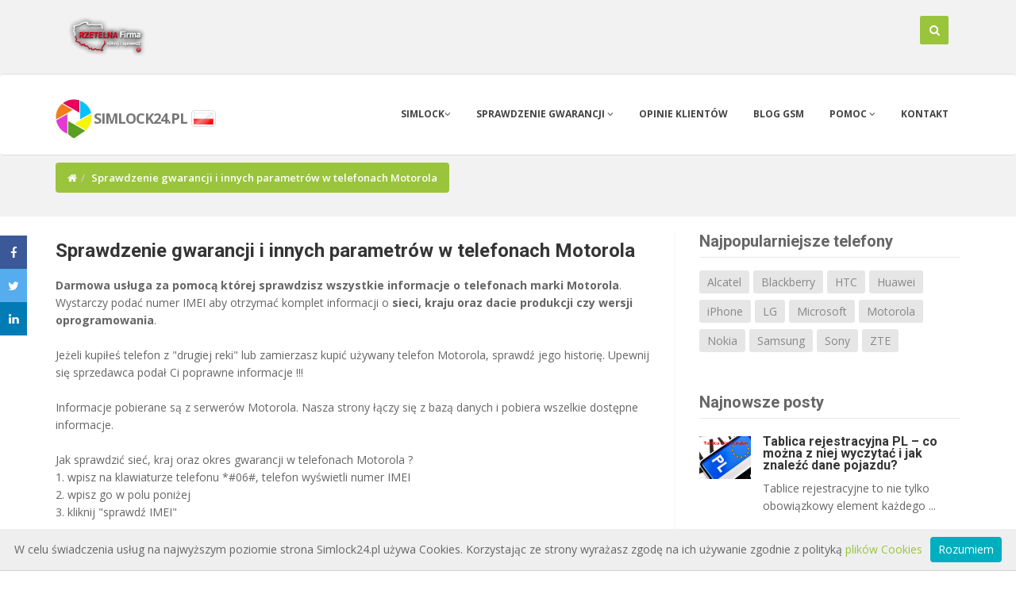

--- FILE ---
content_type: text/html
request_url: http://www.simlock24.pl/imei_check/Motorola/
body_size: 28775
content:
<!DOCTYPE html>
<html lang="pl">
<head>


<meta charset="iso-8859-2">
<meta name="viewport" content="width=device-width, initial-scale=1.0, maximum-scale=1.0, user-scalable=0" />
<title>Sprawdzenie gwarancji i innych parametrów w telefonach Motorola | simlock24.pl - więcej niż myślisz</title>
<link rel="icon" href="/favicon.ico.gif" type="image/x-icon">
  <META name="robots" content="index,follow,all">
  <META name="revisit-after" content="1 days">
  <meta name="description" content="Darmowa usługa za pomocą której sprawdzisz wszystkie informacje o telefonach marki Motorola. Wystarczy podać numer IMEI aby otrzymać komplet informacji o sieci, kraju oraz dacie produkcji czy wersji oprogramowania. Jeżeli kupiłeś telefon z "drugiej reki" lub zamierzasz kupić używany telefon Motorola, sprawdź jego historię. Upewnij się sprzedawca podał Ci poprawne informacje !!! Informacje pobierane są z serwerów Motorola. Nasza strony łączy się z bazą danych i pobiera wszelkie dostępne informacje. Jak ">
  <meta name="keywords" content="Warranty information, iPhone, SONY, Huawei, LG, Nokia, Motorola, Alcatel, HTC, Microsoft, imei check, iPhone check, country check, network check, warranty checker, version checker" />
  <meta name="author" content="mroa" />
  <meta property="fb:admins" content="100001079345273" />
  <meta property="og:url" content="https://www.simlock24.pl/imei_check/Motorola/" />
  <meta property="og:type" content="website" />
  <meta property="og:title"  content="Sprawdzenie gwarancji i innych parametrów w telefonach Motorola | simlock24.pl - więcej niż myślisz" />
  <meta property="og:image"  content="https://simlock24.pl/img/simlock24_wiecej_niz_myslisz_og.jpg" />
  <meta property="og:image:width" content="200" />
  <meta property="og:description"  content="Darmowa usługa za pomocą której sprawdzisz wszystkie informacje o telefonach marki Motorola. Wystarczy podać numer IMEI aby otrzymać komplet informacji o sieci, kraju oraz dacie produkcji czy wersji oprogramowania. Jeżeli kupiłeś telefon z "drugiej reki" lub zamierzasz kupić używany telefon Motorola, sprawdź jego historię. Upewnij się sprzedawca podał Ci poprawne informacje !!! Informacje pobierane są z serwerów Motorola. Nasza strony łączy się z bazą danych i pobiera wszelkie dostępne informacje. Jak " />
  <meta property="og:site_name" content="simlock24.pl" />
  
<link rel="canonical" href="https://www.simlock24.pl/imei_check/Motorola/" />
<link rel="alternate" href="https://simlock24.pl/imei_check/Motorola/" hreflang="pl" />
<link rel="alternate" href="https://sim-unlock.net/imei_check/Motorola/" hreflang="en" />
<link rel="alternate" href="https://handy-entsperren24.de/imei_check/Motorola/" hreflang="de" />
<link rel="alternate" href="https://liberar-tu-movil.es/imei_check/Motorola/" hreflang="es" />
<link rel="alternate" href="https://deblocage24.fr/imei_check/Motorola/" hreflang="fr" />
<link href="/css/bootstrap.min.css" rel="stylesheet"/>
<link href="/css/style.css" rel="stylesheet"/>

<script src='https://www.google.com/recaptcha/api.js?hl=pl'></script>

</head>
<body>
<div id="wrapper">
	<!-- start header -->
	<header class="navbar navbar-fixed-top navbar-default">

			<div class="top" id="top">
				<div class="container">

						<div class="col-xs-4 col-md-5">
						<a href="https://wizytowka.rzetelnafirma.pl/005U8QDN" target="_blank"><img src="/img/rzetelna_firma.png" alt="rzetelna firma" width="100" class="img-responsive" /></a>						</div>



						<div class="col-xs-8 col-md-7">
						<div id="sb-search" class="sb-search">
							<form action="/search/" method="post" id="start" name="start">

								<input class="typeahead sb-search-input" placeholder="wpisz szukany model lub IMEI" type="text" name="typeahead" dir="auto" autocomplete="off" autocorrect="off" autocapitalize="off" spellcheck="false" id="search-form" >
								<input class="sb-search-submit" type="submit" value="">
								<span class="sb-icon-search" title="Szukaj" id="sh"></span>
							</form>
						</div>
						</div>

				</div>
			</div>	

        <div class="navbar navbar-default">
            <div class="container">
                <div class="navbar-header">
                    <div class="dropdown">
                    <button type="button" class="navbar-toggle" data-toggle="collapse" data-target=".navbar-collapse" id="menu">
                        <span class="icon-bar"></span>
                        <span class="icon-bar"></span>
                        <span class="icon-bar"></span>
                    </button>
                    </div>
			<div class="navbar-brand">
			<a href="https://simlock24.pl" style="color: #777;font-weight: 700; line-height: 1em;  letter-spacing: -1px;">
           		<span><img src="/img/logo1.jpg" height="52"/></span><font size="4">simlock24.pl</font></a>
						<a data-toggle="popover" data-placement="bottom" data-html="true" id="fl" data-content='<div class="flags"><ul><li><span><a href="https://sim-unlock.net/imei_check/Motorola/"><img src="/img/flags/eng_active.png"/> English</a></span></li><li><span><a href="https://simlock24.pl/imei_check/Motorola/" class="flags"><img src="/img/flags/pl_active.png"/> Polski</a></span></li><li><span><a href="https://liberar-tu-movil.es/imei_check/Motorola/" ><img src="/img/flags/esp_active.png"/> Espa&ntilde;ol</a></span></li><li><span><a href="https://handy-entsperren24.de/imei_check/Motorola/"><img src="/img/flags/de_active.png"/> Deutsch</a></span></li><li><span><a href="https://deblocage24.fr/imei_check/Motorola/"><img src="/img/flags/fr_active.png"/> Français</a></span></li></ul></div>' aria-describedby="tooltip"><span class="flags"><img src="/img/flags/pl_active.png"/></span></a>
			</div>
		</div>
                <div class="navbar-collapse collapse">
                    <ul class="nav navbar-nav" >
						<li>
				<a href="https://simlock24.pl" data-toggle="dropdown" >Simlock<i class="fa fa-angle-down"></i></a>
                            <ul class="dropdown-menu">
				<li><a href="/blog/16814/simlock_orange_zdejmowanie_simlocka_orange/"><b>Simlock Orange</b></a></li>				<li><a href="/list/">Telefony</a></li>
                                <li><a href="/ofert_list/">Lista produktów</a></li>
				<li class="active"><a href="#"><center>Simlock za darmo</center></a></li>
				<li><a href="/unlock_4_free/huawei_modem/">Modemy Huawei USB</a></li>
                            </ul>
						
			</li>

                        <li>
                            <a href="/imei_warranty_chk/" class="dropdown-toggle" data-toggle="dropdown" data-hover="dropdown" data-delay="0" data-close-others="true">Sprawdzenie gwarancji <i class="fa fa-angle-down"></i></a>
                            	<ul class="dropdown-menu">
                                <li><a href="/imei_check/blacklist/">Status BlackList (czarna lista)</a></li>
				<li><a href="/imei_check/iPhone/">Status blokady Aktywacji iCloud FMI</a></li>
                                <li><a href="/imei_chk/">Rozpoznanie telefonu po IMEI</a></li>
				<li class="active"><a href="/imei_warranty_chk/"><center>Sprawdzenie gwarancji</center></a></li>

					<li><a href="/imei_check/iPhone/">iPhone IMEI check</a></li>
					<li><a href="/imei_check/Xiaomi/">Xiaomi IMEI check</a></li>
					<li><a href="/imei_check/LG/">LG IMEI check</a></li>
					<li><a href="/imei_check/Alcatel/">Alcatel IMEI check</a></li>
					<li><a href="/imei_check/Sony/">Sony IMEI check</a></li>
					<li><a href="/imei_check/Nokia/">Nokia IMEI check</a></li>
					<li><a href="/imei_check/Motorola/">Motorola IMEI check</a></li>
					<li><a href="/imei_check/HTC/">HTC IMEI check</a></li>
					<li><a href="/imei_check/Lenovo/">Lenovo IMEI check</a></li>
					<li><a href="/imei_check/Huawei/">Huawei IMEI check</a></li>
					<li><a href="/imei_check/Samsung/">Samsung IMEI check</a></li>
					<li><a href="/imei_check/Sony-Ericsson/">Sony-Ericsson IMEI check</a></li>
					<li><a href="/imei_check/Microsoft/">Microsoft IMEI check</a></li>



                        	</ul>
                        </li>
                        <li><a href="/all_kome/">Opinie klientów</a></li>
			<li><a href="/phone_blog/">Blog GSM</a></li>                        <li><a href="#" class="dropdown-toggle " data-toggle="dropdown" data-hover="dropdown" data-delay="0" data-close-others="false">Pomoc <i class="fa fa-angle-down"></i></a>
				<ul class="dropdown-menu">
                                	<li><a href="/video/">Video pomoc</a></li>
                                	<li><a href="/menu/100/Device_Unlock_App/">Device Unlock App</a></li>
					<li><a href="/trace_order/">Śledź zamówienie</a></li>
                            	</ul>
			</li>
                        <li><a href="/contact/">Kontakt</a></li>
                    </ul>
                </div>
            </div>
        </div>
	</header>
	<!-- end header srodek-->
	<section id="inner-headline"><div class="container"><div class="row"><div class="col-lg-12"><ul class="breadcrumb"><li><a href="https://simlock24.pl"><i class="fa fa-home"></i></a></li><li class="active">Sprawdzenie gwarancji i innych parametrów w telefonach Motorola</li></ul></div></div></div></section><section id="content"><div class="container"><div class="row"> <div class="col-lg-8"><article><div class="post-image"><div class="post-heading"><h3><a href="/imei_check/Motorola/">Sprawdzenie gwarancji i innych parametrów w telefonach Motorola</a></h3></div></div><p><b>Darmowa usługa za pomocą której sprawdzisz wszystkie informacje o telefonach marki Motorola</b>.<br />
Wystarczy podać numer IMEI aby otrzymać komplet informacji o <b>sieci, kraju oraz dacie produkcji czy wersji oprogramowania</b>.<br />
<br />
Jeżeli kupiłeś telefon z "drugiej reki" lub zamierzasz kupić używany telefon Motorola, sprawdź jego historię. Upewnij się sprzedawca podał Ci poprawne informacje !!!<br />
<br />
Informacje pobierane są z serwerów Motorola. Nasza strony łączy się z bazą danych i pobiera wszelkie dostępne informacje.<br />
<br />
Jak sprawdzić sieć, kraj oraz okres gwarancji w telefonach Motorola ?<br />
1. wpisz na klawiaturze telefonu *#06#, telefon wyświetli numer IMEI<br />
2. wpisz go w polu poniżej<br />
3. kliknij "sprawdź IMEI"<br />
<br />
Po chwili pojawi się odczyt z bazy Motoroli.</p><form action="/imei_warranty_chk/" method="post" role="form"><div class="form-group"><input type="tel" class="form-control" value="" name="imei" id="imei" placeholder="Wpisz numer IMEI Twojego telefonu" maxlength="20"/></div><div class="g-recaptcha" data-sitekey="6Lcp7ykUAAAAAHvRFffCRhHKBGJiHaUW56ALKmtB"></div><p>&nbsp;</P><div class="text-center"><button type="submit" class="btn btn-theme btn-block btn-md">Sprawdź IMEI</button></div></form></article><div class="clear"></div></div><div class="col-lg-4"><aside class="right-sidebar"><div class="widget"><h5 class="widgetheading">Najpopularniejsze telefony</h5><ul class="tags"><li><a href="/unlock/Alcatel/">Alcatel</a></li><li><a href="/unlock/Blackberry/">Blackberry</a></li><li><a href="/unlock/HTC/">HTC</a></li><li><a href="/unlock/Huawei/">Huawei</a></li><li><a href="/unlock/iPhone/">iPhone</a></li><li><a href="/unlock/LG/">LG</a></li><li><a href="/unlock/Microsoft/">Microsoft</a></li><li><a href="/unlock/Motorola/">Motorola</a></li><li><a href="/unlock/Nokia/">Nokia</a></li><li><a href="/unlock/Samsung/">Samsung</a></li><li><a href="/unlock/Sony/">Sony</a></li><li><a href="/unlock/ZTE/">ZTE</a></li></ul></div><div class="widget"><h5 class="widgetheading">Najnowsze posty</h5><ul class="recent"><ul class="link-list"><li><img src="https://simlock24.pl/foto/11_44_44_Tablica_rejestracyjna.jpg" class="pull-left img-responsive" alt="Tablica rejestracyjna PL &#8211; co można z niej wyczytać i jak znaleźć dane pojazdu?" title="Tablica rejestracyjna PL &#8211; co można z niej wyczytać i jak znaleźć dane pojazdu?" style="max-width:65px;" /><h6><a href="/blog/30296/tablica_rejestracyjna_pl_8211_co_mona_z_niej_wyczyta_i_jak_znale_dane_pojazdu/">Tablica rejestracyjna PL &#8211; co można z niej wyczytać i jak znaleźć dane pojazdu?</a></h6><p>Tablice rejestracyjne to nie tylko obowiązkowy element każdego ...</p></li><li><img src="https://simlock24.pl/foto/19_24_53_lampka_serce_ze_zdjeciem.jpg" class="pull-left img-responsive" alt="Inspiracje na Prezent na Dzień Babci i Dziadka &#8211; Wyjątkowa Lampka 3D w Kształcie Serca" title="Inspiracje na Prezent na Dzień Babci i Dziadka &#8211; Wyjątkowa Lampka 3D w Kształcie Serca" style="max-width:65px;" /><h6><a href="/blog/30282/inspiracje_na_prezent_na_dzie_babci_i_dziadka_8211_wyjtkowa_lampka_3d_w_ksztacie_serca/">Inspiracje na Prezent na Dzień Babci i Dziadka &#8211; Wyjątkowa Lampka 3D w Kształcie Serca</a></h6><p><B>Inspiracje na Prezent na Dzień Babci i Dziadka &#8211; Wyjątkowa ...</p></li><li><img src="https://simlock24.pl/foto/19_16_38_klucze_breloki_projekt.jpg" class="pull-left img-responsive" alt="Odmień swoje klucze, Personalizowane Breloki z Twoim Logo &#8211; Projekt za Darmo" title="Odmień swoje klucze, Personalizowane Breloki z Twoim Logo &#8211; Projekt za Darmo" style="max-width:65px;" /><h6><a href="/blog/30255/odmie_swoje_klucze_personalizowane_breloki_z_twoim_logo_8211_projekt_za_darmo/">Odmień swoje klucze, Personalizowane Breloki z Twoim Logo &#8211; Projekt za Darmo</a></h6><p>Czy wiedziałeś, że możesz mieć brelok do kluczy, który jest całkowicie ...</p></li><li><img src="https://simlock24.pl/foto/07_01_42_Auto-info.gratis.jpg" class="pull-left img-responsive" alt="Auto-Info.gratis: Twoje Narzędzie do Sprawdzania Danych Pojazdu" title="Auto-Info.gratis: Twoje Narzędzie do Sprawdzania Danych Pojazdu" style="max-width:65px;" /><h6><a href="/blog/30183/auto_infogratis_twoje_narzdzie_do_sprawdzania_danych_pojazdu/">Auto-Info.gratis: Twoje Narzędzie do Sprawdzania Danych Pojazdu</a></h6><p>W dzisiejszych czasach, gdy rynek samochodowy jest bogaty w różnorodność ...</p></li><li><img src="https://simlock24.pl/foto/10_09_55_Magnetic_charger.webp" class="pull-left img-responsive" alt="Na czym polega ładowanie indukcyjne" title="Na czym polega ładowanie indukcyjne" style="max-width:65px;" /><h6><a href="/blog/30171/na_czym_polega_adowanie_indukcyjne/">Na czym polega ładowanie indukcyjne</a></h6><p>Ładowanie indukcyjne to sposób bezprzewodowego ładowania urządzeń ...</p></li></ul></div><div class="widget"><h5 class="widgetheading">Blog GSM - Kategorie</h5><ul class="tags"><li><a href="/phone_blog/kategoria/inne/">Inne</a></li><li><a href="/phone_blog/kategoria/Acer/">Acer</a></li><li><a href="/phone_blog/kategoria/Alcatel/">Alcatel</a></li><li><a href="/phone_blog/kategoria/Blackberry/">Blackberry</a></li><li><a href="/phone_blog/kategoria/Dell/">Dell</a></li><li><a href="/phone_blog/kategoria/Doro/">Doro</a></li><li><a href="/phone_blog/kategoria/Elon_Musk/">Elon Musk</a></li><li><a href="/phone_blog/kategoria/Emporia/">Emporia</a></li><li><a href="/phone_blog/kategoria/facebook/">facebook</a></li><li><a href="/phone_blog/kategoria/Finanse/">Finanse</a></li><li><a href="/phone_blog/kategoria/Honor/">Honor</a></li><li><a href="/phone_blog/kategoria/HTC/">HTC</a></li><li><a href="/phone_blog/kategoria/Huawei/">Huawei</a></li><li><a href="/phone_blog/kategoria/instagram/">instagram</a></li><li><a href="/phone_blog/kategoria/iPhone/">iPhone</a></li><li><a href="/phone_blog/kategoria/Lenovo/">Lenovo</a></li><li><a href="/phone_blog/kategoria/LG/">LG</a></li><li><a href="/phone_blog/kategoria/Microsoft/">Microsoft</a></li><li><a href="/phone_blog/kategoria/Motorola/">Motorola</a></li><li><a href="/phone_blog/kategoria/New_Motorola/">Motorola</a></li><li><a href="/phone_blog/kategoria/Nokia/">Nokia</a></li><li><a href="/phone_blog/kategoria/Obyczaje/">Obyczaje</a></li><li><a href="/phone_blog/kategoria/Oppo/">Oppo</a></li><li><a href="/phone_blog/kategoria/p/"></a></li><li><a href="/phone_blog/kategoria/Pantech/">Pantech</a></li><li><a href="/phone_blog/kategoria/Prawo/">Prawo</a></li><li><a href="/phone_blog/kategoria/Realme/">Realme</a></li><li><a href="/phone_blog/kategoria/Redmi/">Redmi</a></li><li><a href="/phone_blog/kategoria/rozrywka/">rozrywka</a></li><li><a href="/phone_blog/kategoria/Samsung/">Samsung</a></li><li><a href="/phone_blog/kategoria/security/">security</a></li><li><a href="/phone_blog/kategoria/Sharp/">Sharp</a></li><li><a href="/phone_blog/kategoria/Sony/">Sony</a></li><li><a href="/phone_blog/kategoria/Sony-Ericsson/">Sony-Ericsson</a></li><li><a href="/phone_blog/kategoria/Tesla/">Tesla</a></li><li><a href="/phone_blog/kategoria/Toshiba/">Toshiba</a></li><li><a href="/phone_blog/kategoria/transport/">transport</a></li><li><a href="/phone_blog/kategoria/Twitter/">Twitter</a></li><li><a href="/phone_blog/kategoria/Vivo/">Vivo</a></li><li><a href="/phone_blog/kategoria/Xiaomi/">Xiaomi</a></li><li><a href="/phone_blog/kategoria/Zakupy/">Zakupy</a></li><li><a href="/phone_blog/kategoria/Zdrowie/">Zdrowie</a></li><li><a href="/phone_blog/kategoria/ZTE/">ZTE</a></li></ul></div></aside></div></div></div></section>	<div id='botto'></div>
	<footer>
	<div class="container">
		<div class="row">
			<div class="col-sm-3 col-lg-3">
				<div class="widget">

				<h4>Sprawdzenie gwarancji</h4><ul class="tags"><li><a href="/imei_check/iPhone/" title="Sprawdzenie gwarancji iPhone">iPhone</a></li><li><a href="/imei_check/Xiaomi/" title="Sprawdzenie gwarancji Xiaomi">Xiaomi</a></li><li><a href="/imei_check/LG/" title="Sprawdzenie gwarancji LG">LG</a></li><li><a href="/imei_check/Alcatel/" title="Sprawdzenie gwarancji Alcatel">Alcatel</a></li><li><a href="/imei_check/Sony/" title="Sprawdzenie gwarancji SONY">Sony</a></li><li><a href="/imei_check/Nokia/" title="Sprawdzenie gwarancji Nokia">Nokia</a></li><li><a href="/imei_check/Motorola/" title="Sprawdzenie gwarancji Motorola">Motorola</a></li><li><a href="/imei_check/HTC/" title="Sprawdzenie gwarancji HTC">HTC</a></li><li><a href="/imei_check/Lenovo/" title="Sprawdzenie gwarancji Lenovo">Lenovo</a></li><li><a href="/imei_check/Huawei/" title="Sprawdzenie gwarancji Huawei">Huawei</a></li><li><a href="/imei_check/Samsung/" title="Sprawdzenie gwarancji Samsung">Samsung</a></li><li><a href="/imei_check/Sony-Ericsson/" title="Sprawdzenie gwarancji Sony-Ericsson">Sony-Ericsson</a></li><li><a href="/imei_check/Microsoft/" title="Sprawdzenie gwarancji Microsoft">Microsoft</a></li><li><a href="/imei_check/blacklist/" title="Status BlackList (czarna lista)">Status BlackList (czarna lista)</a></li><li><a href="/imei_chk/" title="Rozpoznanie telefonu po IMEI">Rozpoznanie telefonu po IMEI</a></li><li><a href="/imei_check/iPhone/" title="Status blokady Aktywacji iCloud FMI">Status blokady Aktywacji iCloud FMI</a></li></ul><ul class="link-list"><li><a href="/faq">FAQ</a></li><li><a href="/blog/16814/simlock_orange_zdejmowanie_simlocka_orange/"><span><b>Simlock Orange</b></span></a></li><li><a href="/menu/100/device_unlock_app/"><span>Device Unlock App</span></a></li><li><a href="/menu/4/jak_to_dziaa/"><span>Jak to działa</span></a></li><li><a href="/menu/3/o_nas/"><span>O nas</span></a></li><li><a href="/menu/2/regulamin/"><span>Regulamin</span></a></li></ul>				</div>
			</div>
			<div class="col-sm-3 col-lg-3">
				<div class="widget">

					<h4>Ostatnio odblokowane</h4><ul class="link-list"><li><a href="/simlock/Sony-Ericsson/W300/" title="Simlock Sony-Ericsson W300">Simlock Sony-Ericsson W300</a></li><li><a href="/simlock/Blackberry/8520/" title="Simlock Blackberry 8520">Simlock Blackberry 8520</a></li><li><a href="/simlock/Emporia/RL2/" title="Simlock Emporia RL2">Simlock Emporia RL2</a></li><li><a href="/simlock/iPhone/14_Pro_Max/" title="Simlock iPhone 14 Pro Max">Simlock iPhone 14 Pro Max</a></li><li><a href="/simlock/iPhone/14/" title="Simlock iPhone 14">Simlock iPhone 14</a></li><li><a href="/simlock/Blackberry/9300_Curve_3G/" title="Simlock Blackberry 9300 Curve 3G">Simlock Blackberry 9300 Curve 3G</a></li><li><a href="/simlock/Samsung/Galaxy_S5/" title="Simlock Samsung Galaxy S5">Simlock Samsung Galaxy S5</a></li><li><a href="/simlock/iPhone/3GS/" title="Simlock iPhone 3GS">Simlock iPhone 3GS</a></li>					</ul>
				</div>

			</div>
			<div class="col-sm-3 col-lg-3">
				<div class="widget">

					<h4><a href="/phone_blog/">Blog GSM</a></h4><ul class="link-list"><li><a href="/blog/30306/serwery_vps_przyszo_hostingu/" title="Serwery VPS: Przyszłość hostingu">Serwery VPS: Przyszłość hostingu</a></li><li><a href="/blog/30305/mobilna_rewolucja_w_wiecie_gier_dlaczego_nowe_kasyna_w_smartfonie_zmieniaj_zasady_zabawy/" title="Mobilna rewolucja w świecie gier: dlaczego nowe kasyna w smartfonie zmieniają zasady zabawy">Mobilna rewolucja w świecie gier: dlaczego nowe kasyna w smartfonie zmieniają zasady zabawy</a></li><li><a href="/blog/30303/tablica_rejestracyjna_pl_8211_jak_sprawdzi_samochd_po_numerze/" title="Tablica rejestracyjna PL &#8211; jak sprawdzić samochód po numerze?">Tablica rejestracyjna PL &#8211; jak sprawdzić samochód po numerze?</a></li><li><a href="/blog/30296/tablica_rejestracyjna_pl_8211_co_mona_z_niej_wyczyta_i_jak_znale_dane_pojazdu/" title="Tablica rejestracyjna PL &#8211; co można z niej wyczytać i jak znaleźć dane pojazdu?">Tablica rejestracyjna PL &#8211; co można z niej wyczytać i jak znaleźć dane pojazdu?</a></li><li><a href="/blog/30295/najlepsze_smartfony_do_gier_mobilnych_w_2025_roku_8211_czas_na_level_up/" title="Najlepsze smartfony do gier mobilnych w 2025 roku &#8211; czas na level up!">Najlepsze smartfony do gier mobilnych w 2025 roku &#8211; czas na level up!</a></li></ul>
				</div>
			</div>
			<div class="col-sm-3 col-lg-3">
				<div class="widget">
				<h4><a href="/contact/">Kontakt</a></h4>Biuro obsługi klienta czynne jest <b>od poniedziałku do piątku w godzinach 08:00 - 16:00</b>.<BR><BR>Masz pytania, wątpliwości prosimy o kontakt email.</font>				</div>
			</div>
		</div>
	</div>
	<div id="sub-footer">
		<div class="container">
			<div class="row">
				<div class="col-lg-6">
					<div class="copyright">
						<p>&copy; Simlock24.pl - All Right Reserved 2010 - 2024 </p>
                        <div class="credits">

                            <a href="https://Simlock24.pl">Simlock24.pl</a> | Free <a href="https://eimei24.com" target="_blank">IMEI checker</a> | <a href="https://hardreset24.com/" target="_blank">Hard Reset</a> |  Free <a href="https://imei24.com" target="_blank">IMEI check</a> online
                            <BR>Apple, Samsung <a href="https://liberar-tu-movil.es/">Liberar m&oacute;vil</a> por IMEI | zabawne <a href="https://jipi.pl/">koszulki z nadrukiem</a> personalizowane
                        </div>
					</div>
				</div>
				<div class="col-lg-6">
					<ul class="social-network">
											<li><a href="http://www.facebook.com/sharer/sharer.php?u=https://www.simlock24.pl/imei_check/Motorola/" data-placement="top" onclick="javascript:window.open(this.href,'', 'menubar=no,toolbar=no,resizable=yes,scrollbars=yes,height=600,width=600');return false;" title="Facebook"><i class="fa fa-facebook"></i></a></li>
						<li><a href="http://twitter.com/intent/tweet?status=Sprawdzenie gwarancji i innych parametrów w telefonach Motorola | simlock24.pl - więcej niż myślisz+https://www.simlock24.pl/imei_check/Motorola/" onclick="javascript:window.open(this.href,'', 'menubar=no,toolbar=no,resizable=yes,scrollbars=yes,height=600,width=600');return false;" data-placement="top" title="Twitter"><i class="fa fa-twitter"></i></a></li>
						<li><a href="http://www.linkedin.com/shareArticle?mini=true&url=https://www.simlock24.pl/imei_check/Motorola/"  onclick="javascript:window.open(this.href,'', 'menubar=no,toolbar=no,resizable=yes,scrollbars=yes,height=600,width=600');return false;" data-placement="top" title="Linkedin"><i class="fa fa-linkedin"></i></a></li>

					</ul>
				</div>
			</div>
		</div>
	</div>
	</footer>
</div>
<a href="#" class="scrollup"><i class="fa fa-angle-up active"></i></a>

<div class="icon-barf">
  <a class="openf"><i class="fa fa-share"></i></a>
  <a href="http://www.facebook.com/sharer/sharer.php?u=https://www.simlock24.pl/imei_check/Motorola/" data-placement="top" onclick="javascript:window.open(this.href,'', 'menubar=no,toolbar=no,resizable=yes,scrollbars=yes,height=600,width=600');return false;" class="facebookf"><i class="fa fa-facebook"></i></a>
  <a href="http://twitter.com/intent/tweet?text=Sprawdzenie+gwarancji+i+innych+parametr%F3w+w+telefonach+Motorola+%7C++-+wi%EAcej+ni%BF+my%B6lisz+https://www.simlock24.pl/imei_check/Motorola/" onclick="javascript:window.open(this.href,'', 'menubar=no,toolbar=no,resizable=yes,scrollbars=yes,height=600,width=600');return false;" class="twitterf"><i class="fa fa-twitter"></i></a>
    <a href="http://www.linkedin.com/shareArticle?mini=true&url=https://www.simlock24.pl/imei_check/Motorola/"  onclick="javascript:window.open(this.href,'', 'menubar=no,toolbar=no,resizable=yes,scrollbars=yes,height=600,width=600');return false;" class="linkedinf"><i class="fa fa-linkedin"></i></a>

</div>


<div class="blog-bar"></div>
<link id="t-colors" href="/skins/green.css" rel="stylesheet" rel="preload"/>
<link id="bodybg" href="/bodybg/bg9.css" rel="stylesheet" type="text/css" rel="preload"/>

<script src="/js/jquery.min.js"></script>
<script src="/js/jquery.easing.1.3.js"></script>
<script>
$('.openf').click(function() {
        if ($('.icon-barf').css('left') == '0px')
	{
        $('.icon-barf').css({'left':'-30px'});
	} else{
	$('.icon-barf').css({'left':'0px'});
	}

 });
</script>

<script>
$(function() {
   $("#carrier").change(function(){
      $.post('/load_pro/', { selected: $('#carrier').val() },
            function(data) {
                $('#carrier_result').html(data);
                $("#unlockb").css("display", "none");
            }
        );
   });
});
</script>
<script src="/js/bootstrap.min.js"></script>
<script src="/plugins/flexslider/jquery.flexslider-min.js"></script>
<script src="/plugins/flexslider/flexslider.config.js"></script>
<link href="/plugins/flexslider/flexslider.css" rel="stylesheet" media="screen" />
<script src="/js/jquery.appear.js"></script>
<script src="/js/classie.js"></script>
<script src="/js/uisearch.js"></script>
<link href="/css/cubeportfolio.min.css" rel="stylesheet" />
<script src="/js/jquery.cubeportfolio.min.js"></script>
<script src="/js/custom.js"></script>
<script src="/js/jah.js"></script>
<script src="/js/typeahead.min.js"></script>





<script>
    $(document).ready(function(){
    $('input.typeahead').typeahead({
        name: 'typeahead',
        remote:'/s/%QUERY/',
        limit : 10
    });
});
</script>
<script>
$('[data-toggle="popover"]').popover();

$('#fl').popover().click(function () {
    setTimeout(function () {
        $('#fl').popover('hide');
    }, 3000);
});

</script>



<script>

$(function() {
   $("#mas").change(function(){
      $.post('/fl/', { selected: $('#mas').val() },
            function(data) {
                $('#foto_pr').html(data);
            }
        );
   });
});

$(document).ready(function(){
    $('[data-toggle="tooltip"]').tooltip();
});

$('#dod').tooltip('show');

</script>






<script type="text/javascript">
 	$('#hide_blog').click(function(e) {
 		$.ajax({
        	type: 'POST',
        	url: '/hide_blog/',
        	success :function(){
        	$('.blog-bar').css("display","none");
        	}
    		});
    	});
</script>


<script>

$( '#search-form' ).blur(function() {
if($('#search-form').length && $('#search-form').val().length){
  setTimeout( function () {
        $('#start').submit();
    }, 400);
}
});
</script>


<div id="fb-root"></div>
<script>(function(d, s, id) {
  var js, fjs = d.getElementsByTagName(s)[0];
  if (d.getElementById(id)) return;
  js = d.createElement(s); js.id = id;
  js.src = "//connect.facebook.net/pl_PL/sdk.js#xfbml=1&version=v2.10";
  fjs.parentNode.insertBefore(js, fjs);
}(document, 'script', 'facebook-jssdk'));</script>
  

<script type="text/javascript" src="https://www.simlock24.pl/incookies.js"></script>

<!-- Google tag (gtag.js) -->
<script async src="https://www.googletagmanager.com/gtag/js?id=G-611F5L75WH"></script>
<script>
  window.dataLayer = window.dataLayer || [];
  function gtag(){dataLayer.push(arguments);}
  gtag('js', new Date());

  gtag('config', 'G-611F5L75WH');
</script>

</body>
</html>
<!-- US czas wykonania = 0.093s.//-->

--- FILE ---
content_type: text/html; charset=utf-8
request_url: https://www.google.com/recaptcha/api2/anchor?ar=1&k=6Lcp7ykUAAAAAHvRFffCRhHKBGJiHaUW56ALKmtB&co=aHR0cDovL3d3dy5zaW1sb2NrMjQucGw6ODA.&hl=pl&v=PoyoqOPhxBO7pBk68S4YbpHZ&size=normal&anchor-ms=20000&execute-ms=30000&cb=pgr1i0vc39
body_size: 49240
content:
<!DOCTYPE HTML><html dir="ltr" lang="pl"><head><meta http-equiv="Content-Type" content="text/html; charset=UTF-8">
<meta http-equiv="X-UA-Compatible" content="IE=edge">
<title>reCAPTCHA</title>
<style type="text/css">
/* cyrillic-ext */
@font-face {
  font-family: 'Roboto';
  font-style: normal;
  font-weight: 400;
  font-stretch: 100%;
  src: url(//fonts.gstatic.com/s/roboto/v48/KFO7CnqEu92Fr1ME7kSn66aGLdTylUAMa3GUBHMdazTgWw.woff2) format('woff2');
  unicode-range: U+0460-052F, U+1C80-1C8A, U+20B4, U+2DE0-2DFF, U+A640-A69F, U+FE2E-FE2F;
}
/* cyrillic */
@font-face {
  font-family: 'Roboto';
  font-style: normal;
  font-weight: 400;
  font-stretch: 100%;
  src: url(//fonts.gstatic.com/s/roboto/v48/KFO7CnqEu92Fr1ME7kSn66aGLdTylUAMa3iUBHMdazTgWw.woff2) format('woff2');
  unicode-range: U+0301, U+0400-045F, U+0490-0491, U+04B0-04B1, U+2116;
}
/* greek-ext */
@font-face {
  font-family: 'Roboto';
  font-style: normal;
  font-weight: 400;
  font-stretch: 100%;
  src: url(//fonts.gstatic.com/s/roboto/v48/KFO7CnqEu92Fr1ME7kSn66aGLdTylUAMa3CUBHMdazTgWw.woff2) format('woff2');
  unicode-range: U+1F00-1FFF;
}
/* greek */
@font-face {
  font-family: 'Roboto';
  font-style: normal;
  font-weight: 400;
  font-stretch: 100%;
  src: url(//fonts.gstatic.com/s/roboto/v48/KFO7CnqEu92Fr1ME7kSn66aGLdTylUAMa3-UBHMdazTgWw.woff2) format('woff2');
  unicode-range: U+0370-0377, U+037A-037F, U+0384-038A, U+038C, U+038E-03A1, U+03A3-03FF;
}
/* math */
@font-face {
  font-family: 'Roboto';
  font-style: normal;
  font-weight: 400;
  font-stretch: 100%;
  src: url(//fonts.gstatic.com/s/roboto/v48/KFO7CnqEu92Fr1ME7kSn66aGLdTylUAMawCUBHMdazTgWw.woff2) format('woff2');
  unicode-range: U+0302-0303, U+0305, U+0307-0308, U+0310, U+0312, U+0315, U+031A, U+0326-0327, U+032C, U+032F-0330, U+0332-0333, U+0338, U+033A, U+0346, U+034D, U+0391-03A1, U+03A3-03A9, U+03B1-03C9, U+03D1, U+03D5-03D6, U+03F0-03F1, U+03F4-03F5, U+2016-2017, U+2034-2038, U+203C, U+2040, U+2043, U+2047, U+2050, U+2057, U+205F, U+2070-2071, U+2074-208E, U+2090-209C, U+20D0-20DC, U+20E1, U+20E5-20EF, U+2100-2112, U+2114-2115, U+2117-2121, U+2123-214F, U+2190, U+2192, U+2194-21AE, U+21B0-21E5, U+21F1-21F2, U+21F4-2211, U+2213-2214, U+2216-22FF, U+2308-230B, U+2310, U+2319, U+231C-2321, U+2336-237A, U+237C, U+2395, U+239B-23B7, U+23D0, U+23DC-23E1, U+2474-2475, U+25AF, U+25B3, U+25B7, U+25BD, U+25C1, U+25CA, U+25CC, U+25FB, U+266D-266F, U+27C0-27FF, U+2900-2AFF, U+2B0E-2B11, U+2B30-2B4C, U+2BFE, U+3030, U+FF5B, U+FF5D, U+1D400-1D7FF, U+1EE00-1EEFF;
}
/* symbols */
@font-face {
  font-family: 'Roboto';
  font-style: normal;
  font-weight: 400;
  font-stretch: 100%;
  src: url(//fonts.gstatic.com/s/roboto/v48/KFO7CnqEu92Fr1ME7kSn66aGLdTylUAMaxKUBHMdazTgWw.woff2) format('woff2');
  unicode-range: U+0001-000C, U+000E-001F, U+007F-009F, U+20DD-20E0, U+20E2-20E4, U+2150-218F, U+2190, U+2192, U+2194-2199, U+21AF, U+21E6-21F0, U+21F3, U+2218-2219, U+2299, U+22C4-22C6, U+2300-243F, U+2440-244A, U+2460-24FF, U+25A0-27BF, U+2800-28FF, U+2921-2922, U+2981, U+29BF, U+29EB, U+2B00-2BFF, U+4DC0-4DFF, U+FFF9-FFFB, U+10140-1018E, U+10190-1019C, U+101A0, U+101D0-101FD, U+102E0-102FB, U+10E60-10E7E, U+1D2C0-1D2D3, U+1D2E0-1D37F, U+1F000-1F0FF, U+1F100-1F1AD, U+1F1E6-1F1FF, U+1F30D-1F30F, U+1F315, U+1F31C, U+1F31E, U+1F320-1F32C, U+1F336, U+1F378, U+1F37D, U+1F382, U+1F393-1F39F, U+1F3A7-1F3A8, U+1F3AC-1F3AF, U+1F3C2, U+1F3C4-1F3C6, U+1F3CA-1F3CE, U+1F3D4-1F3E0, U+1F3ED, U+1F3F1-1F3F3, U+1F3F5-1F3F7, U+1F408, U+1F415, U+1F41F, U+1F426, U+1F43F, U+1F441-1F442, U+1F444, U+1F446-1F449, U+1F44C-1F44E, U+1F453, U+1F46A, U+1F47D, U+1F4A3, U+1F4B0, U+1F4B3, U+1F4B9, U+1F4BB, U+1F4BF, U+1F4C8-1F4CB, U+1F4D6, U+1F4DA, U+1F4DF, U+1F4E3-1F4E6, U+1F4EA-1F4ED, U+1F4F7, U+1F4F9-1F4FB, U+1F4FD-1F4FE, U+1F503, U+1F507-1F50B, U+1F50D, U+1F512-1F513, U+1F53E-1F54A, U+1F54F-1F5FA, U+1F610, U+1F650-1F67F, U+1F687, U+1F68D, U+1F691, U+1F694, U+1F698, U+1F6AD, U+1F6B2, U+1F6B9-1F6BA, U+1F6BC, U+1F6C6-1F6CF, U+1F6D3-1F6D7, U+1F6E0-1F6EA, U+1F6F0-1F6F3, U+1F6F7-1F6FC, U+1F700-1F7FF, U+1F800-1F80B, U+1F810-1F847, U+1F850-1F859, U+1F860-1F887, U+1F890-1F8AD, U+1F8B0-1F8BB, U+1F8C0-1F8C1, U+1F900-1F90B, U+1F93B, U+1F946, U+1F984, U+1F996, U+1F9E9, U+1FA00-1FA6F, U+1FA70-1FA7C, U+1FA80-1FA89, U+1FA8F-1FAC6, U+1FACE-1FADC, U+1FADF-1FAE9, U+1FAF0-1FAF8, U+1FB00-1FBFF;
}
/* vietnamese */
@font-face {
  font-family: 'Roboto';
  font-style: normal;
  font-weight: 400;
  font-stretch: 100%;
  src: url(//fonts.gstatic.com/s/roboto/v48/KFO7CnqEu92Fr1ME7kSn66aGLdTylUAMa3OUBHMdazTgWw.woff2) format('woff2');
  unicode-range: U+0102-0103, U+0110-0111, U+0128-0129, U+0168-0169, U+01A0-01A1, U+01AF-01B0, U+0300-0301, U+0303-0304, U+0308-0309, U+0323, U+0329, U+1EA0-1EF9, U+20AB;
}
/* latin-ext */
@font-face {
  font-family: 'Roboto';
  font-style: normal;
  font-weight: 400;
  font-stretch: 100%;
  src: url(//fonts.gstatic.com/s/roboto/v48/KFO7CnqEu92Fr1ME7kSn66aGLdTylUAMa3KUBHMdazTgWw.woff2) format('woff2');
  unicode-range: U+0100-02BA, U+02BD-02C5, U+02C7-02CC, U+02CE-02D7, U+02DD-02FF, U+0304, U+0308, U+0329, U+1D00-1DBF, U+1E00-1E9F, U+1EF2-1EFF, U+2020, U+20A0-20AB, U+20AD-20C0, U+2113, U+2C60-2C7F, U+A720-A7FF;
}
/* latin */
@font-face {
  font-family: 'Roboto';
  font-style: normal;
  font-weight: 400;
  font-stretch: 100%;
  src: url(//fonts.gstatic.com/s/roboto/v48/KFO7CnqEu92Fr1ME7kSn66aGLdTylUAMa3yUBHMdazQ.woff2) format('woff2');
  unicode-range: U+0000-00FF, U+0131, U+0152-0153, U+02BB-02BC, U+02C6, U+02DA, U+02DC, U+0304, U+0308, U+0329, U+2000-206F, U+20AC, U+2122, U+2191, U+2193, U+2212, U+2215, U+FEFF, U+FFFD;
}
/* cyrillic-ext */
@font-face {
  font-family: 'Roboto';
  font-style: normal;
  font-weight: 500;
  font-stretch: 100%;
  src: url(//fonts.gstatic.com/s/roboto/v48/KFO7CnqEu92Fr1ME7kSn66aGLdTylUAMa3GUBHMdazTgWw.woff2) format('woff2');
  unicode-range: U+0460-052F, U+1C80-1C8A, U+20B4, U+2DE0-2DFF, U+A640-A69F, U+FE2E-FE2F;
}
/* cyrillic */
@font-face {
  font-family: 'Roboto';
  font-style: normal;
  font-weight: 500;
  font-stretch: 100%;
  src: url(//fonts.gstatic.com/s/roboto/v48/KFO7CnqEu92Fr1ME7kSn66aGLdTylUAMa3iUBHMdazTgWw.woff2) format('woff2');
  unicode-range: U+0301, U+0400-045F, U+0490-0491, U+04B0-04B1, U+2116;
}
/* greek-ext */
@font-face {
  font-family: 'Roboto';
  font-style: normal;
  font-weight: 500;
  font-stretch: 100%;
  src: url(//fonts.gstatic.com/s/roboto/v48/KFO7CnqEu92Fr1ME7kSn66aGLdTylUAMa3CUBHMdazTgWw.woff2) format('woff2');
  unicode-range: U+1F00-1FFF;
}
/* greek */
@font-face {
  font-family: 'Roboto';
  font-style: normal;
  font-weight: 500;
  font-stretch: 100%;
  src: url(//fonts.gstatic.com/s/roboto/v48/KFO7CnqEu92Fr1ME7kSn66aGLdTylUAMa3-UBHMdazTgWw.woff2) format('woff2');
  unicode-range: U+0370-0377, U+037A-037F, U+0384-038A, U+038C, U+038E-03A1, U+03A3-03FF;
}
/* math */
@font-face {
  font-family: 'Roboto';
  font-style: normal;
  font-weight: 500;
  font-stretch: 100%;
  src: url(//fonts.gstatic.com/s/roboto/v48/KFO7CnqEu92Fr1ME7kSn66aGLdTylUAMawCUBHMdazTgWw.woff2) format('woff2');
  unicode-range: U+0302-0303, U+0305, U+0307-0308, U+0310, U+0312, U+0315, U+031A, U+0326-0327, U+032C, U+032F-0330, U+0332-0333, U+0338, U+033A, U+0346, U+034D, U+0391-03A1, U+03A3-03A9, U+03B1-03C9, U+03D1, U+03D5-03D6, U+03F0-03F1, U+03F4-03F5, U+2016-2017, U+2034-2038, U+203C, U+2040, U+2043, U+2047, U+2050, U+2057, U+205F, U+2070-2071, U+2074-208E, U+2090-209C, U+20D0-20DC, U+20E1, U+20E5-20EF, U+2100-2112, U+2114-2115, U+2117-2121, U+2123-214F, U+2190, U+2192, U+2194-21AE, U+21B0-21E5, U+21F1-21F2, U+21F4-2211, U+2213-2214, U+2216-22FF, U+2308-230B, U+2310, U+2319, U+231C-2321, U+2336-237A, U+237C, U+2395, U+239B-23B7, U+23D0, U+23DC-23E1, U+2474-2475, U+25AF, U+25B3, U+25B7, U+25BD, U+25C1, U+25CA, U+25CC, U+25FB, U+266D-266F, U+27C0-27FF, U+2900-2AFF, U+2B0E-2B11, U+2B30-2B4C, U+2BFE, U+3030, U+FF5B, U+FF5D, U+1D400-1D7FF, U+1EE00-1EEFF;
}
/* symbols */
@font-face {
  font-family: 'Roboto';
  font-style: normal;
  font-weight: 500;
  font-stretch: 100%;
  src: url(//fonts.gstatic.com/s/roboto/v48/KFO7CnqEu92Fr1ME7kSn66aGLdTylUAMaxKUBHMdazTgWw.woff2) format('woff2');
  unicode-range: U+0001-000C, U+000E-001F, U+007F-009F, U+20DD-20E0, U+20E2-20E4, U+2150-218F, U+2190, U+2192, U+2194-2199, U+21AF, U+21E6-21F0, U+21F3, U+2218-2219, U+2299, U+22C4-22C6, U+2300-243F, U+2440-244A, U+2460-24FF, U+25A0-27BF, U+2800-28FF, U+2921-2922, U+2981, U+29BF, U+29EB, U+2B00-2BFF, U+4DC0-4DFF, U+FFF9-FFFB, U+10140-1018E, U+10190-1019C, U+101A0, U+101D0-101FD, U+102E0-102FB, U+10E60-10E7E, U+1D2C0-1D2D3, U+1D2E0-1D37F, U+1F000-1F0FF, U+1F100-1F1AD, U+1F1E6-1F1FF, U+1F30D-1F30F, U+1F315, U+1F31C, U+1F31E, U+1F320-1F32C, U+1F336, U+1F378, U+1F37D, U+1F382, U+1F393-1F39F, U+1F3A7-1F3A8, U+1F3AC-1F3AF, U+1F3C2, U+1F3C4-1F3C6, U+1F3CA-1F3CE, U+1F3D4-1F3E0, U+1F3ED, U+1F3F1-1F3F3, U+1F3F5-1F3F7, U+1F408, U+1F415, U+1F41F, U+1F426, U+1F43F, U+1F441-1F442, U+1F444, U+1F446-1F449, U+1F44C-1F44E, U+1F453, U+1F46A, U+1F47D, U+1F4A3, U+1F4B0, U+1F4B3, U+1F4B9, U+1F4BB, U+1F4BF, U+1F4C8-1F4CB, U+1F4D6, U+1F4DA, U+1F4DF, U+1F4E3-1F4E6, U+1F4EA-1F4ED, U+1F4F7, U+1F4F9-1F4FB, U+1F4FD-1F4FE, U+1F503, U+1F507-1F50B, U+1F50D, U+1F512-1F513, U+1F53E-1F54A, U+1F54F-1F5FA, U+1F610, U+1F650-1F67F, U+1F687, U+1F68D, U+1F691, U+1F694, U+1F698, U+1F6AD, U+1F6B2, U+1F6B9-1F6BA, U+1F6BC, U+1F6C6-1F6CF, U+1F6D3-1F6D7, U+1F6E0-1F6EA, U+1F6F0-1F6F3, U+1F6F7-1F6FC, U+1F700-1F7FF, U+1F800-1F80B, U+1F810-1F847, U+1F850-1F859, U+1F860-1F887, U+1F890-1F8AD, U+1F8B0-1F8BB, U+1F8C0-1F8C1, U+1F900-1F90B, U+1F93B, U+1F946, U+1F984, U+1F996, U+1F9E9, U+1FA00-1FA6F, U+1FA70-1FA7C, U+1FA80-1FA89, U+1FA8F-1FAC6, U+1FACE-1FADC, U+1FADF-1FAE9, U+1FAF0-1FAF8, U+1FB00-1FBFF;
}
/* vietnamese */
@font-face {
  font-family: 'Roboto';
  font-style: normal;
  font-weight: 500;
  font-stretch: 100%;
  src: url(//fonts.gstatic.com/s/roboto/v48/KFO7CnqEu92Fr1ME7kSn66aGLdTylUAMa3OUBHMdazTgWw.woff2) format('woff2');
  unicode-range: U+0102-0103, U+0110-0111, U+0128-0129, U+0168-0169, U+01A0-01A1, U+01AF-01B0, U+0300-0301, U+0303-0304, U+0308-0309, U+0323, U+0329, U+1EA0-1EF9, U+20AB;
}
/* latin-ext */
@font-face {
  font-family: 'Roboto';
  font-style: normal;
  font-weight: 500;
  font-stretch: 100%;
  src: url(//fonts.gstatic.com/s/roboto/v48/KFO7CnqEu92Fr1ME7kSn66aGLdTylUAMa3KUBHMdazTgWw.woff2) format('woff2');
  unicode-range: U+0100-02BA, U+02BD-02C5, U+02C7-02CC, U+02CE-02D7, U+02DD-02FF, U+0304, U+0308, U+0329, U+1D00-1DBF, U+1E00-1E9F, U+1EF2-1EFF, U+2020, U+20A0-20AB, U+20AD-20C0, U+2113, U+2C60-2C7F, U+A720-A7FF;
}
/* latin */
@font-face {
  font-family: 'Roboto';
  font-style: normal;
  font-weight: 500;
  font-stretch: 100%;
  src: url(//fonts.gstatic.com/s/roboto/v48/KFO7CnqEu92Fr1ME7kSn66aGLdTylUAMa3yUBHMdazQ.woff2) format('woff2');
  unicode-range: U+0000-00FF, U+0131, U+0152-0153, U+02BB-02BC, U+02C6, U+02DA, U+02DC, U+0304, U+0308, U+0329, U+2000-206F, U+20AC, U+2122, U+2191, U+2193, U+2212, U+2215, U+FEFF, U+FFFD;
}
/* cyrillic-ext */
@font-face {
  font-family: 'Roboto';
  font-style: normal;
  font-weight: 900;
  font-stretch: 100%;
  src: url(//fonts.gstatic.com/s/roboto/v48/KFO7CnqEu92Fr1ME7kSn66aGLdTylUAMa3GUBHMdazTgWw.woff2) format('woff2');
  unicode-range: U+0460-052F, U+1C80-1C8A, U+20B4, U+2DE0-2DFF, U+A640-A69F, U+FE2E-FE2F;
}
/* cyrillic */
@font-face {
  font-family: 'Roboto';
  font-style: normal;
  font-weight: 900;
  font-stretch: 100%;
  src: url(//fonts.gstatic.com/s/roboto/v48/KFO7CnqEu92Fr1ME7kSn66aGLdTylUAMa3iUBHMdazTgWw.woff2) format('woff2');
  unicode-range: U+0301, U+0400-045F, U+0490-0491, U+04B0-04B1, U+2116;
}
/* greek-ext */
@font-face {
  font-family: 'Roboto';
  font-style: normal;
  font-weight: 900;
  font-stretch: 100%;
  src: url(//fonts.gstatic.com/s/roboto/v48/KFO7CnqEu92Fr1ME7kSn66aGLdTylUAMa3CUBHMdazTgWw.woff2) format('woff2');
  unicode-range: U+1F00-1FFF;
}
/* greek */
@font-face {
  font-family: 'Roboto';
  font-style: normal;
  font-weight: 900;
  font-stretch: 100%;
  src: url(//fonts.gstatic.com/s/roboto/v48/KFO7CnqEu92Fr1ME7kSn66aGLdTylUAMa3-UBHMdazTgWw.woff2) format('woff2');
  unicode-range: U+0370-0377, U+037A-037F, U+0384-038A, U+038C, U+038E-03A1, U+03A3-03FF;
}
/* math */
@font-face {
  font-family: 'Roboto';
  font-style: normal;
  font-weight: 900;
  font-stretch: 100%;
  src: url(//fonts.gstatic.com/s/roboto/v48/KFO7CnqEu92Fr1ME7kSn66aGLdTylUAMawCUBHMdazTgWw.woff2) format('woff2');
  unicode-range: U+0302-0303, U+0305, U+0307-0308, U+0310, U+0312, U+0315, U+031A, U+0326-0327, U+032C, U+032F-0330, U+0332-0333, U+0338, U+033A, U+0346, U+034D, U+0391-03A1, U+03A3-03A9, U+03B1-03C9, U+03D1, U+03D5-03D6, U+03F0-03F1, U+03F4-03F5, U+2016-2017, U+2034-2038, U+203C, U+2040, U+2043, U+2047, U+2050, U+2057, U+205F, U+2070-2071, U+2074-208E, U+2090-209C, U+20D0-20DC, U+20E1, U+20E5-20EF, U+2100-2112, U+2114-2115, U+2117-2121, U+2123-214F, U+2190, U+2192, U+2194-21AE, U+21B0-21E5, U+21F1-21F2, U+21F4-2211, U+2213-2214, U+2216-22FF, U+2308-230B, U+2310, U+2319, U+231C-2321, U+2336-237A, U+237C, U+2395, U+239B-23B7, U+23D0, U+23DC-23E1, U+2474-2475, U+25AF, U+25B3, U+25B7, U+25BD, U+25C1, U+25CA, U+25CC, U+25FB, U+266D-266F, U+27C0-27FF, U+2900-2AFF, U+2B0E-2B11, U+2B30-2B4C, U+2BFE, U+3030, U+FF5B, U+FF5D, U+1D400-1D7FF, U+1EE00-1EEFF;
}
/* symbols */
@font-face {
  font-family: 'Roboto';
  font-style: normal;
  font-weight: 900;
  font-stretch: 100%;
  src: url(//fonts.gstatic.com/s/roboto/v48/KFO7CnqEu92Fr1ME7kSn66aGLdTylUAMaxKUBHMdazTgWw.woff2) format('woff2');
  unicode-range: U+0001-000C, U+000E-001F, U+007F-009F, U+20DD-20E0, U+20E2-20E4, U+2150-218F, U+2190, U+2192, U+2194-2199, U+21AF, U+21E6-21F0, U+21F3, U+2218-2219, U+2299, U+22C4-22C6, U+2300-243F, U+2440-244A, U+2460-24FF, U+25A0-27BF, U+2800-28FF, U+2921-2922, U+2981, U+29BF, U+29EB, U+2B00-2BFF, U+4DC0-4DFF, U+FFF9-FFFB, U+10140-1018E, U+10190-1019C, U+101A0, U+101D0-101FD, U+102E0-102FB, U+10E60-10E7E, U+1D2C0-1D2D3, U+1D2E0-1D37F, U+1F000-1F0FF, U+1F100-1F1AD, U+1F1E6-1F1FF, U+1F30D-1F30F, U+1F315, U+1F31C, U+1F31E, U+1F320-1F32C, U+1F336, U+1F378, U+1F37D, U+1F382, U+1F393-1F39F, U+1F3A7-1F3A8, U+1F3AC-1F3AF, U+1F3C2, U+1F3C4-1F3C6, U+1F3CA-1F3CE, U+1F3D4-1F3E0, U+1F3ED, U+1F3F1-1F3F3, U+1F3F5-1F3F7, U+1F408, U+1F415, U+1F41F, U+1F426, U+1F43F, U+1F441-1F442, U+1F444, U+1F446-1F449, U+1F44C-1F44E, U+1F453, U+1F46A, U+1F47D, U+1F4A3, U+1F4B0, U+1F4B3, U+1F4B9, U+1F4BB, U+1F4BF, U+1F4C8-1F4CB, U+1F4D6, U+1F4DA, U+1F4DF, U+1F4E3-1F4E6, U+1F4EA-1F4ED, U+1F4F7, U+1F4F9-1F4FB, U+1F4FD-1F4FE, U+1F503, U+1F507-1F50B, U+1F50D, U+1F512-1F513, U+1F53E-1F54A, U+1F54F-1F5FA, U+1F610, U+1F650-1F67F, U+1F687, U+1F68D, U+1F691, U+1F694, U+1F698, U+1F6AD, U+1F6B2, U+1F6B9-1F6BA, U+1F6BC, U+1F6C6-1F6CF, U+1F6D3-1F6D7, U+1F6E0-1F6EA, U+1F6F0-1F6F3, U+1F6F7-1F6FC, U+1F700-1F7FF, U+1F800-1F80B, U+1F810-1F847, U+1F850-1F859, U+1F860-1F887, U+1F890-1F8AD, U+1F8B0-1F8BB, U+1F8C0-1F8C1, U+1F900-1F90B, U+1F93B, U+1F946, U+1F984, U+1F996, U+1F9E9, U+1FA00-1FA6F, U+1FA70-1FA7C, U+1FA80-1FA89, U+1FA8F-1FAC6, U+1FACE-1FADC, U+1FADF-1FAE9, U+1FAF0-1FAF8, U+1FB00-1FBFF;
}
/* vietnamese */
@font-face {
  font-family: 'Roboto';
  font-style: normal;
  font-weight: 900;
  font-stretch: 100%;
  src: url(//fonts.gstatic.com/s/roboto/v48/KFO7CnqEu92Fr1ME7kSn66aGLdTylUAMa3OUBHMdazTgWw.woff2) format('woff2');
  unicode-range: U+0102-0103, U+0110-0111, U+0128-0129, U+0168-0169, U+01A0-01A1, U+01AF-01B0, U+0300-0301, U+0303-0304, U+0308-0309, U+0323, U+0329, U+1EA0-1EF9, U+20AB;
}
/* latin-ext */
@font-face {
  font-family: 'Roboto';
  font-style: normal;
  font-weight: 900;
  font-stretch: 100%;
  src: url(//fonts.gstatic.com/s/roboto/v48/KFO7CnqEu92Fr1ME7kSn66aGLdTylUAMa3KUBHMdazTgWw.woff2) format('woff2');
  unicode-range: U+0100-02BA, U+02BD-02C5, U+02C7-02CC, U+02CE-02D7, U+02DD-02FF, U+0304, U+0308, U+0329, U+1D00-1DBF, U+1E00-1E9F, U+1EF2-1EFF, U+2020, U+20A0-20AB, U+20AD-20C0, U+2113, U+2C60-2C7F, U+A720-A7FF;
}
/* latin */
@font-face {
  font-family: 'Roboto';
  font-style: normal;
  font-weight: 900;
  font-stretch: 100%;
  src: url(//fonts.gstatic.com/s/roboto/v48/KFO7CnqEu92Fr1ME7kSn66aGLdTylUAMa3yUBHMdazQ.woff2) format('woff2');
  unicode-range: U+0000-00FF, U+0131, U+0152-0153, U+02BB-02BC, U+02C6, U+02DA, U+02DC, U+0304, U+0308, U+0329, U+2000-206F, U+20AC, U+2122, U+2191, U+2193, U+2212, U+2215, U+FEFF, U+FFFD;
}

</style>
<link rel="stylesheet" type="text/css" href="https://www.gstatic.com/recaptcha/releases/PoyoqOPhxBO7pBk68S4YbpHZ/styles__ltr.css">
<script nonce="Mm-Zk-ax8Xi17iqp-iRyZQ" type="text/javascript">window['__recaptcha_api'] = 'https://www.google.com/recaptcha/api2/';</script>
<script type="text/javascript" src="https://www.gstatic.com/recaptcha/releases/PoyoqOPhxBO7pBk68S4YbpHZ/recaptcha__pl.js" nonce="Mm-Zk-ax8Xi17iqp-iRyZQ">
      
    </script></head>
<body><div id="rc-anchor-alert" class="rc-anchor-alert"></div>
<input type="hidden" id="recaptcha-token" value="[base64]">
<script type="text/javascript" nonce="Mm-Zk-ax8Xi17iqp-iRyZQ">
      recaptcha.anchor.Main.init("[\x22ainput\x22,[\x22bgdata\x22,\x22\x22,\[base64]/[base64]/[base64]/[base64]/[base64]/[base64]/KGcoTywyNTMsTy5PKSxVRyhPLEMpKTpnKE8sMjUzLEMpLE8pKSxsKSksTykpfSxieT1mdW5jdGlvbihDLE8sdSxsKXtmb3IobD0odT1SKEMpLDApO08+MDtPLS0pbD1sPDw4fFooQyk7ZyhDLHUsbCl9LFVHPWZ1bmN0aW9uKEMsTyl7Qy5pLmxlbmd0aD4xMDQ/[base64]/[base64]/[base64]/[base64]/[base64]/[base64]/[base64]\\u003d\x22,\[base64]\\u003d\x22,\x22w4Jvw7HCgcOww5rCm3g4VwTDrMKwXGBHRMKvw7c1Lm/[base64]/DvBXCmsKFw4DDggDCtsOIYinDrg9iwoA7L8OsDgfDvHzChWtTOcOJUyLCjjBkw5TCqyoSw4XCgSPDuU9MwqNRajoNwq8AwoZeeATDi1VMJcO4w7sgw6/DgMKEKsKgRsKlw6/DlsOjdkZww4PDp8KBw6NIw6DChW7CpMOcw7xZwrdsw7rDicOww5kTaDrCjAsKwq0bw67DucORwpcKNklKwpRhw5bDtxbCusOdw6w6wqx5wrIYZcO0wo/CrFpOwr8jNGkpw5jDqXLCkRZ5w6sFw4rCiFDChAbDlMOvw6BFJsO/[base64]/[base64]/CqHjDs8KTw6TChAHDui/Dhj/DssKLwqXCr8OdAsKHw6k/M8OZYMKgFMOUJcKOw44dw7QBw4LDt8KOwoBvNsKuw7jDsDZUf8KFw4Fkwpcnw611w6xgdMK3FsO7CsOjMRwAaAVyXTDDrgrDlsK9FsONwpR4cyYGMcOHwrrDgzTDh1Z3XMO/w5jCtcOmw7XDjMKtK8Okw7nDgw3CvMONwoDDm0JUDMOVwoxBwrYEwoNiwpMpwrpNwpN8PVdJC8KOY8Kdw7RXRcOjwp7DgMKsw53DjMOoNsKYHDbDn8KHUzNWBMODf37DvsK/[base64]/Ch8KBMUbCtcOsbsK7K1/DpEjDl39RwqQ2w5B/woDCm17DucKOY1DCrMOBJUvDjwfDsR06w57DmQ8TwqkXw4PCpxgQwpYpQMK6B8OUwp/[base64]/Dm8K4w6cUUsKowp7DhGHDkmbDicK9wrYtaUYBw70AwrQPX8O6BsOLwpTDsAXCg0/CnsKDbAZwe8OrwoTCl8O4wrLDi8KtIxQwWxzDlgvDlcOgWH0AY8K2T8Ozw4TDn8ObMMKaw4osbsKUw7xzG8OVw7HDpAdnw5rDu8KcT8O5w4YywpNJw6bCm8OOQsKQwrVbw5/DmMOPCF3DoExyw73DkcO4bBnCsADDu8KoZMOmChrDoMKjTcOnLCc8wowWPsKJe107wq8sWRMuwrs8wp9jIsKJKMOpw5NrU3DDj3bChx8hwrrDocKCwpNoVMKqw63DhinDnQ/[base64]/DtMOjwrFUwo7CkMKsw51mw4l4w4I/w73CmAxKw78ywr8Dw5pGZcO3WMKsZsKYw7QMBMKCwr9BDMOtw50Nw5BRwrQ1wqfCucOGbcO2wrDCtBUQwoV+w7QxfyZXw43DtMKwwrzDnhnCpsO2I8OHw5w/NsO9wr15XT/DksOGwoLChEDCkcKALMKgwoDDpQLCscKzwqYtwrfCjjteahILf8Oiwo0ewpHCuMKWK8OawqTDuMKVwoHCmsOzKBwYNsK5IsKcWRUMCGrChBZ8wrs6fFLDk8KGFsK0VcKBwpk/wo7CshpHw7fDkMKOesK+dxnDrsKiw6JwWRjDj8Knb0ojw7dSeMOew4ljw47Cg1jCjgrCmUfDvMODFMK4wpPDkwjDkcOewrLDqFlBGMOFIMKBw43CgkDDp8K8OsKdw5fDn8OmJFtGw4/Cr3HDnknDq0hVAMOzfSouIsKOw6/DuMK/OGvCjjrDuBLCrsKWw7d8wrsGXcOlwqnDqsO/[base64]/DiQHCiQZvwrZQF8OjF1xKMMOBwp3Ci3ADwqdpwr3CvltGw7/Dm0Q+UDbDhcOfwqI6fcOWwp3CnMOQwqUMGF3CtjwbDS5eDMOaNjBBf1jDscOjTG0raxZswobCusOtwpnCuMK6ZX0YKMKRwpMmwr0Rw6zDvcKZExrDkTRtfMOjXA/CjMKBE0LDgcOIBsKdw5tJw5jDui7Dm03CsxjClVnCs0zDpMKvEhhRw5ZKw5FbLsKIL8ORICtfZxrCmWHCkjXDhnTCv2PDrsO0w4RawpjCoMK2CwjDpynCjMKZIyrCjk/DuMKpw7EaF8KfFkg5w53CrGDDlxXDpcKpWMO7w7XDoDEEWUjCmDXCmFTCpQQ1UD/CsMODwocnw6rDocOvfQvCnA1fKzfDl8KwwobDpGLDpsOGAyfDq8OOJFQfw4oIw77CoMKLY2DCr8OrcTMcRMK4EQvDnBfDgsO2FH/ClA4zE8Kzw6fCiMKeVsO2wpzCr11Gw6Bdwq90Ti3CosO8cMKYwrFsY0MgFGhBecKwWxVpCAnDhxVvGhxHwoLCkhXCrMKVwo/DhcOCw6FefxfCl8OBw4YfHWDDtsKCREpHwo4fJ29FHsKqw4/DvcKEwoJFw5l3HiTCkA56IsKuw5VDTcKUw7I+wq5RYMONwp01AFwiwr96NcK7w6RYw4zChMKOeAvCj8OURCAHw6A9w7xxSiPCqsOMblzDsh4gGC47SQwXw5BEbxLDjTvDssKBDXlpL8K/EsKRwqJleFjDijXCiHgpw6EBYmbDu8KOwp7CvTnCkcOFIsOrw61ySQh/Gk7DkjEAw6DDosO1BTvCoMK2MgxjDMOmw6bDpsKMw4rCmgzCgcOIMxXCqMKBw5ouwo3Cqz/CtMOOJcOLw7IYHDI6wo/Di0tqfSPCkxs/EEM1w44mwrbDrMOdw7IiKhEFLzk6wpjDr2rCjkJpPsOKMnfDgcKzcVfDoifCt8OFWzwlasKlw5zDqWwKw5zCg8O4XcOTw6DClcOmw7J5w73Cq8KORSrCmmpnwq/DuMOrw5UdcyzCl8OBZcKzwqgaNcOww5/Cs8Osw6LCl8OBPsOnwoTDh8KnSisFbC5XInMmwqs5RTBpBTsEDMKjFcOiWHPDlcOjPicYw57DvwPCssKLNsOEX8OFwqTDqlURfXNCwpJGRcKww5cxXsOFwp/DiBbCgwcbw7TDpFtew7VNFUdaw4TCucKqMXrDl8OdD8OvR8KxdcKGw4HCn3rChMKfHsK9IkTDrX/ChMOgw47DtBY3U8KLwqZ1BFh1U3XCq1YHfcKWw6J4wrtYeVLCpz/CplYFw4pAw7/[base64]/woXClRZIwpbDjMO+wqNSw5h3w44RAA8jw4TDvcKvBh3Dp8O/WSvDixrDjMOsGU1iwoMIwrp3w5N4w7vDvAYvw7YdLcOJw4IfwpHDsydcbcOYw6XDpcOIY8OFdAkkbXBEegTCsMK8RsKoFcOcw4UDUsO/[base64]/wr3DmE9lAsOQwoBRCcOPwrJHw6jCkcKYTSfCicK5a0DDqiomw5UqQ8KxS8KmJcKBwo4nwozCgiZbw45qw4YGw6siwoJYasOiNUZewpBvwqZIIQ/CiMOPw5jChApHw4ZOcMO2w7XDpcK2GBF6w67Ctm7CiiDDoMKPfhkcwpnCkGBaw4rCgR5JYxDDtcOGwroGw4jChcO1wpt6woYWNsKKw4HCsmDDh8O0worCscKqwrB/w5JRWBXDp0pCw5FDwoxlGAbCgXAAAsOvaSU0TXvChcKKwqHCo2DCtMObw41rG8KpOsO4wogLw5bDssKFa8Ksw4gSw4MTw51GcCbDoyFdwpsjw583w6/Dq8OnN8K+wqnDiS5/w7UEQ8OaaFXCgDVqw6g9Kmtow43CpncIRMKrSsKOYsKlLcKpcUzCglLDhcKEN8ObKhfCjVfDg8OzN8OSw6ZIfcKETMK1w7fClMOlwrc3eMKTwpfDgS/DgcO+wo3Ck8K1ImwWbl/DtxbCvDAnVcOXPSPDs8Oyw7oBB1oYwrvDv8K/YxnCtGRWw7HCvzp9X8KKW8OGw4xKwqsGTg5JwpHCqDrDmcK+AnlXdiUCfUPCiMO/[base64]/UMK0EsKBasOzw53CkFAkwq4/wo3DvWzCssK/FMKswrzCi8OywpgiwptYw5gTCzDCoMKeYsKGVcOvZn3DpXPCu8KJw6nDk20Ow5N9w7DDvsOswopZwrDCnMKgccKvQ8KDBsKeH2PDhABhw5fDmDh/bRrDpsOwSGkAHMKaH8Oxw5xNZijDo8O3e8KEUAnDiwbCq8Kxw6HDp247wrR/wpdew53CuwjChMKpQBgkwohHwrnDhcOcw7XCicOIwoEqwp3DqcKNw4vDrcKjwrvDvz/Cv35TFi08wrPCgMOCw70GVn8SRUXDuyMYZMOrw5gkwofDl8KNw6rCo8OSw50Bwo0jD8Onw586w6MYKMOuwq/[base64]/ZsOELj7DiMKfwpgtw57CkFsTwqHCjcKywovCqH/DlcKhw4PDvMOvwppgwq1gcsKvwrTDlcKnE8KwLsO4wp/[base64]/wpg8wqnDq8OlwpjDpmk0w6kHwoEZWcKqKMOIfzQiYcKEw6DCmShdXVDDgcOgVRh8DsKaeAMVwoxeS3TDv8KJI8KRWCXDrynCig04N8OLwrU+ezMBAFrDmcOHE3bCkMOQw6dAJsK5wq7DkMOTTsOMa8K6wqLCgcK2wonDrD1qw6TCtMKLHsK9Q8KjZMKvOD/CmGvDr8OsEMOOHR0uwoF7wpHCpkjDvTInDMKyCkLDmVEMw79oUEDDq3bDslPCrmDDuMOKw5XDhcOqw5HCkiPDj1bDu8ODwrFpHcK3w5MEw4nCnmVwwq9PLx3DuHzDpsKHwrQqE3/[base64]/CtMK1QnZAVcKefSUMwo3DgsKow7DCicK+C8KMSy9VWxM6cmd5SMOATMOLwpTCncKIwr4Lw5XCuMO6woV1f8OWY8OHa8Ogwownw4/CusO7wr3Dq8K/wrwCJH3Cv1jCgMOvXHjCvsKzwovDjCDDp2fCnMKgwqBqJ8O2ccO1w7LCqRPDgkpMwqrDncOLb8Oww6vDvsOHwqRzEsOsw5jDnMOQMsKkwrpJcMKUTi/CkMKiwonClGQ+w6vDqMOQYAHDnybDu8K/w6E3w59iE8OWw5ZOe8O1cQ7Ch8KnOArCsGrDnCJHc8OfUUnDg1TDtzXCjyPCtHjCjDoKY8KIUsK2wqjDqsKKwoXDiivDrm/CnBPCq8KZw7FbAjbDqz/[base64]/[base64]/[base64]/[base64]/LMKPwpfCnQDCjcOxw5zCghZeEUt2VxTDrUhww7bDhjNuwrFBBXjCqsKdw4jDmsOiT1TDoi/DhMKTHMOcDWYnwrjDr8KNwrLCtmttC8OOCcKDwrnCuG/DuSPDs1/[base64]/[base64]/w7V3D8OeMsO4wqp/eW84bjXCl8ONZ8OEZcKwOMO8w78ywo0RwpzDkMKLwrIKB0bCqMKNw505G2vCocOiw5fClsOpw447wqZReFXDp1rCoSfDlsOAw5nDmlIBMsKlw5HDumBCcC/DgCo7wrphCcKEVGZQZn3DsGlFwpFcwp/DsCvChVEQwoxfIHTCkWfCjsOSwoBTa2fCksKXwqrCosOcw7QQccOHVC3DvcOrHwVHw70qUwNPc8OOFsK6FF3DjXAXdXfCqF1uw5VKFV/[base64]/Cng7DoyXDtsO/ajLDqsKKC8K5w7HCrnAZMUPDmBbCoMOlw7N0GMOFE8K1w6xcw7xSNkzCpcK6YsKadwoFw4nDhmpUwqRXcnvDkgp0wrlPw7FWwoQQFzHDnxjDsMO1wqXCisKYwr7Ds3XChcOKwrp7w71fw5UTR8K0S8OeQ8KvKwbCsMOHwo3Dqi/CtcO4woImw7XDtWnDjcKew7nDqMKEworChsOXfMK7AsOkUxQHwqcKw5ZUCkLChVTDm1jCr8O8w7k5YsOrCGc5wpQAAcOPQz0Yw67DmsKZw7/Cm8OPw4VSHMK6wozDhyjCk8OIWsK1GQ/CkcOubiTChcKKw4pawrPCsMKMwoUXC2PCl8KeH2I9w5LCvlFJwp/[base64]/DuWtywoTCqUtAwpt1O0HDk3vClsK2wofDgHnCgHTClj5iesOhwo/CnMKDwqrCswMQwr3DiMOCY3rCjcOew4/DscO4dBcYworCpQIUDEwFw4XDmcOmwrTCsExmL3LCjzXDlMKeRcKhE3A7w4PDrMKjFMK+w4pjw5JBw5PCl0DClksGey7DtcKcZcKew7Ucw7HCtlXDs1gnw4zCjVjClMOOO1ASAAxYRkzDijtWwqPDkC/DlcOow63DpjXDhsO/fsOXwq3Cr8OzFsOuOCPDtyIPa8OPRx/DocOSbMOfNMK2w7rDn8KMwqwxw4fCu2nCmGsocHRMLE/Dj17CvMO1WMOXwr3Cj8K/wr/[base64]/[base64]/[base64]/CrcO3wpZjwo0Lw5/[base64]/DhAvDnzYGwobDizzDtV0CLcOfMMKEw4jDiGfDrWXDocKRwp14wqdVJ8Klw7kQw65+bMKqw7ZTPsKnSQNlQsOdEcK4Zytpw6A6w6PCi8OXwrxiwpTCpATDqhhpcBLCkiTDv8K4w64gwp7Dkz7CjQo/wpPCo8K1w6DCqwRJwozDpyfCpcKzXsKIw7DDg8KVw73Do00swrJ4wpPCs8O5BMKOwq/CpSYMIzZfcMOnwr1gSAYuwqZnNMKww4XCj8KoEU/[base64]/[base64]/RMORPjhyw7pdwr3CuXvCvUzDj0PDosO6wo8sw5lRwrnCgsOHWMOTcCLCjsK3wogew4JQwqR0w6RIw4E5wp5Zw7g8L0VCw6QnHDZOXTbCjT0ew7PDrMKUw5TCt8KlU8O3EsOyw4xOwoA8amrClgsKPG4Kwr7DsxFDw7nDtsKqw64SXzgfwrLCscKkCF/Cn8KCG8KXLTzDsEsPITzDocOUd01QbcKudk/Dl8KyDMKvfQPDvkINw5DCg8OLNMORw5TDqAbCtMOualXCkkV3wqN6wq9kwqBCb8OuPV9Nfisdw4YuAxjDlcKmY8O0wrXChcK1wrMSNTXDihbDuUcldA/DscKdBsKGwogaaMKcC8KMS8KowpUyVwcpKz/[base64]/wobDj8KIaEDDsVzDr8OCW2hGw5XCuyx5wrFtFcKaOMK0GR56woAeTMKlHzc4wpkFwpPDm8KsG8OnIiLCghPCi3/Dk27Dt8Ogw4DDjcO7wqFIN8OYfSh8QH8ZAAvCsmfCgjPCtRzDlS4cXsOlFsKXwrnDmBvDsyzClMKtaiTClcKjI8O1w4zDtMKbVcOpI8KYw6gzBG0Uw6HDlX/CiMKbw7/[base64]/CiMOgwrcawqsWGAw4E8OBw5kswqsfXS3DtE3Cr8OqKWjDiMOIwqvDrC3DijZNIDcYCUnChXfCtcKsdS9YwrzDtMKlCSgjGcOiDX8Uw4pPw4d0HMKPw7/DgyIRwq99HEHDkGDDosOnw5pWP8OvcMKewr1ANlPDjsKxw5DCiMK0w4rCisOsZxbCkMOdHcKGw4ccYWBCJwLCi8Krw7XDhMKnwo3DkylTW2YGTTnDgMKMbcKwDcKGw5PDlMOEwo5cdsOZWMK5w4vDgMONwq/ClSRXHcK2FTM4ZcKzw6k2RcKAWsKjw77Cr8KyYzptckrDjMOzK8KmTVk1eHnDmsO2EGBZYWIWwoV1wpcHGMKOw555w77DowVjd27ClsKHw4QHwplcJk04w47DqcK1OMK9SX/CmsOew4vCi8KCw6bDh8KUwoXCpyDCm8K7w4sjwq/[base64]/[base64]/DtcK/woRpe8OzwrNkwprCtybCgS/[base64]/CpcKlCcOAwrbDhcOqw67CjcOeems3RyTCnhNCHsOrwoXDsBXDgQHDqDrCrsKwwpUuInjDuynDt8K0f8OLw5M2w7E1w5vCv8KBwqpuWn/CryhCbA0lwo/Dh8KbI8OVwrLCgyJWw68rDj/DmsOadMOnLcKKR8KMw6PCukNVw4LCiMKfwqxTwqDCjGvDisK8RMOWw6cswrbCu27CtRlKYTrCjcKIwpxgX0DCtEfDlsKpK0/[base64]/DmMKxP3TDmcK4w6jCuV3DjcKgwrczHcKEw6NGewTDlMKZworDmiXDix3DksOLC2TCg8OcAmfDosKzw6gDwrTCqBBywq3Cn1/DuA/[base64]/DiWpHw49Twr7DssOpwptiFMKnw7zDr8KRwpEwNsOvCcO/JwPDoznCpsK9wqNvT8OKbsK/w6sZdsKfw6nCtAQ1wrrDhXzDpEFJSTprwrd2fcKkw57Cv1zDtcKnw5XDoSINW8O/S8KNS0DDsx/ChiYYPDnDp3BxHMOPLTfCucOZw4hVS2bCin3ClBvCvMOwRsObK8KFw57DgMOuwqctPFpAwpnCjMOvdMOQLx4cw7ITw5nDlxdaw7rCmMKXw73ChcOxw60zLF9rPcO6WcKvw6XCn8KgIy3DqsOew6gAc8KdwrVbw6k6w4/[base64]/CpnvCv8OiCsKHw5sPAxI+TcOKw6tVLRbDucO9LMKdw4zDpEksXCbCnQQqwqRhw7XDrA3CpRIywo/[base64]/[base64]/CrsOKD8OuYU/CjXxaQkN6OsOAe8Knw78AIcOOwr/CpyJZw5bCiMO7w7bDscKqwp/Cl8ORasK4fsOiw4BQXMKpwoFwRcO5w6/CjMKBT8OjwokwDcKxwpthwqXClsKsMMOSCnvDlQQLQsKxw4E1woJ+w6h4wqAMw7jCsXFhBcKvIsOMw5oDwpjDjMKIF8KaTzHCvsKAw6/Ch8OtwosyM8Kjw4zDiBcMOcK+wqhifElSa8OUwpQRHVRlw4oDwpBuw57DqsKHw5M0w6llwoHDhyJXScOmw4jCu8Kww7bDtyDCn8Kpc2A/w5kZGsK1w6EVDGvClkHCkQoAw7/DnRvDoV7Cr8OETMOywp1ywoTCtXvChnPDu8KCLADDnMOObMOFw7HDukowP0vCucKKegHCgStkwrjDmMOrSF3DgMOXw5wzwqkaYcKKKsKvW1HCrVrCsRYvw7NfeXvCisKtw7TClMOFw7LCqsOnw49vwo5uwpnCtMKXwp/CmcK1wr0ew5vClzvCg3c+w7XDtsKsw77DqcOIwoHCnMKdEGvCtMKdKUgECsKKM8KEIS7CoMKHw5UYw5/Cp8OiwqfDljFxUsKOWcKdworCscKpMzPDozgaw6HCpMK6wojDgsORwrorw7NbworChcOMwrfDicKBP8O2cxDDvcKJFsKLU0fDqsOgHULDkMOrTWjCksKJXMOjdsOhw4sEw6gywpZ3wpHDjzHCnsOteMKEw7PCvi/DqB96KzHCrXk6dHHDqBrCvkrDvhHDhMKcw6VNw5/CisOGwqQWw7wDfkwmwpQJO8OsTMOKNsKZw58gw5IDw6XCthHDqcKzScKhw6zCm8Ogw697d1/ClCXCh8OSwobDuC0TXnpowpNYU8K2w6Y5D8ObwqNZw6NyCsOualccwpTDrsOFNcO9w7NQWh3CmiLCuB/Cu3c+VQjCoE3DuMOVY3o/w4l6wrfCp0JvaRoZRMKiLjvCgsOWZMOEwoVxdMO8wooAw6zDlMKXw4ANw5QKw5Y7ccK8w48LKkjDti9Sw4wSw5nCgcOUERModMOpMzzCi1DCuBpoJQMawqZVwq/[base64]/XRxjwqjDvDYiLRlCfMOHw59gbMOCwrbCnFrDhwxWXMOmIzTCjsOcwpXDrsK8wofDplpbejYNQyBgQsK5w6wFc3DDiMK9HMKGbwnCqBHCuR/CgsO/w7TCrybDu8KfwqXCl8OgHsOrHcOBHnTChFMVbMK+w5bDqMKswpzDh8Kew59OwqNzw4XDpsK/RcOLwqzCnFHCrMKnX1HDgcOUw6IYfCLCh8KnIMObHMKfwrnCj8KhYAnCg1LCuMKdw7kVwppPw7d1ZAELJR1/wrjCuTbDjClcFTpuw4IHfy4DQsOGYloKw6AMPDMmw7kEXcKkXcKPVjrDkUPDtMKPw6DDt1zDo8O2Mwx1EmfCjMKKw4HDpMK5T8OrOcOTw6LCi1/DvcKWIBHCpsKEI8KtwqHDgMO9ShnClgHDpHnDrMOMAMKpY8KVfsKwwpIsFcOuwqfCiMOxRxrCsy8nw7TCkVE6wpUEw5LDv8K7w78rL8K2wrrDlVTDtmPDmsKQJGB8d8OvwobDtcKHJHRHw4rDkMKqwppgFMO8w4LDlW1/[base64]/[base64]/w7TCi8KBFsKCw7VPwoNuwrpTwpRQwrvDl0nCuUrDoh/[base64]/CoDnCj8KXw4XCjsOWw6c3w5MCKTUVQHxOwp7DqUfDpQrCrzXCvsKrHiB+UH55wphRwokMCcKZwoJ/fVnCssK+w4nCnMKxYcOdccKPw43Cj8K3wpPDnGzCi8Orw4/CicK7GWRrwqDDrMKuw7jDmhxmw7XDvcKtw57CigAzw6IeKcKiUDvCgsKyw5EkXMOUI0XDunJ7IR9WaMKWw5FzLBXDqmbCtg5VE0tMSjLDvcOOwozCiX/Cjj4dagBfwrEjFlcCwqzCgcOTwqhIw6xPw77Dv8KSwpALw503wqHDixTClD/CtsKjwrPDghHCs3zDk8OLwoRwwrF5w4cEFMOowpDCtTQFWsKsw64/c8O5ZMKxbMK7alFSLcK0EsKTNGAgGF9xw65SwprDkkYxT8K1JVNTwrpROVjClSTDiMO2wrtzwofDr8Kkw5rDrCHDoEAlw4EiS8OVwp9EwqLDvsKcNcKXw4bDoDcIw55JLMKUw4B9fnYKwrHDhsKPDcKew7hFQzPDhMK6aMKxw4/Cm8Otw6pzKsO4wrDClsKOXsKWehzDjsOfwqfDuTzDvjLCkMK4wrzCtMORacOawp/CqcOXdl3ClEHDvjXDq8Ofwq1mwoHDvwQiw65RwpQWM8K0wpzDriPDvcKNG8KoFSAcMMKWBwfCssKeEjZHGcOCDMKhwpYbwqLClRQ/[base64]/[base64]/Di2Zxw6/DssKEw4FxHcKDwpwScjrDpxJxGw50wpDCpMKWYF0Mwo/[base64]/DsUhsTlUnEsObw45rw5DDvClSAHI3PcOlwox7QHlkRwNiw7dqw5UIKGkEFMKww6cIwpMtQXxkAVZZJzvCssOObXANwrLCtsKLAsKoM3DDpy/CvBInaQzDkMKDQcKKYcOdwq3DoFPDixFfw6/Dty3CucKJwqw4dMKJw5pkwpwdwobDhsO0w6/DksKhOcK1PRJQNMKHPnYrTMK/w7LDtm3ClMOzwp3CksOBFBDDsggSZMOSbDvCgcOIY8OSHyPDp8OgH8OpWsKPwrXDkVgYwphxw4bDksOawq8uQzrDv8Ksw7oGSE1twoBAO8OVFjLDmcO2SlBBw4LCs30UKcOLSTPDiMORw4vCjCPCgUrCqsOkw4/CoU5VQMK3HFPCl2rDnsKxw4Z2wq/CuMOTwr4WGFfDqA4iwow4EcOVO39XecKVw74JZsOLwonCocOWblnDocK5w4nCoUXDg8KKw6/ChMKGwr1lw6llTn4Xw6TCqCwYdMO6w7zDisKUecOLwonDlsKIwrgVRnh2TcKuKsKnw54/GMKVY8OQBMOXwpLDslDDmi/DvMKSwqTDhcKzwokmP8OwwoLDgHE6Lg/CgA4ww7MdwrEGwqfCkknCkMOZw5/[base64]/DkAoDw6nCn8KHwok7w6jCnTjCrcKCwrbCj8KGwqc8MBfCnFJTWsOgdsKwV8KRNsOTHcOXw5ZCUwDDksKKL8O6GCo0FsKvw5lIw7vDvsK8w6QcwojDm8K4w4LDhmMvVGdVEjRmPCnDl8O/[base64]/CnXNuCHvCuTsXwp57wqXDh2t7wq81OiRUw4lkwpTDn8Klw7jDgypwwoMmEsKVw6AkG8KMw6DCpMKoV8Kxw5svSns1w7bCvMOLfQrDncKCw6ZXw4HDvnMVwqNlYMK4w6jCmcKTJcKEOB/CkU9PS1fCgMKLUXjDm2DDv8K5wq3Dh8Obw7sNahXCkHPCkAAFwr1EdcKYFcKmPEHCtcKSwoEGwo9+JRbCiGnCvcO/DEg4Qht8Lg7CksKRwpN6w43CvsKUw5gNPCcvExkWZcKmLMOMw59xeMKLw7wNwqdLw7jDnynDuRrCvMK/R3l8wpnChShuw7LDtcKxw7Aew5ZxFsKewqIKLsK2wr0ew7LDqsOpRcKcw6nDh8OMSMK3F8KgcsOPJnDCsjzDliVvw5rCuC5BK37CvsKVHcOtw406wrsfdsOpwqbDi8K9QSnCvi5lw5/DmBvDvlUDwoRaw5jClXEEbQJlw7rDnR0SwpfDhsK5woY8wqY4w43DmcKcbjIzIiPDmSB0U8KEIMOgaAnCt8O7YglIwobDnsKMw6zCkCHDs8K/Y2YKwrdLwpXCgGDDksO4w47Dv8OnwrbDusKuw69sbMKSO3hhwoIIUGN0w6Y7wrDCrsODw6N0AsK1cMOaX8KbE1TCuHjDkBp+w7HCuMOreDA/Xn/DtSg9J0vCu8KuekPDqwzDim7CoFQHw4NhcxTDi8OoWMKgw6XCtMKsw7nDl2o7DMKKRSbDicKVw5vCkiPCqgTCk8OgR8OMUcKlw5AKwqHCkDFsGHtxw5p1wrFYIWhdflh3wpIbw6xTw4/DuVUKQVLCi8KnwqF/w6AGw67CssKwwrvDosK8d8ORbA1Sw6tGw78cw75Mw7sqwoLCmxrDolPCmcO+w4d/EG5fwr3CkMKcSsOjR1F9wrVYEQ0SCcOjQAFZb8OROMOuw6DDiMKSQEzCgMKrZSMTVHR2w6HCn3LDrVXDv1IJQsKCejfCvm5pWcKmPMOEPcOhw6fDlsK/EXINw4bCgsOKw68vdT1xQkrCpT1tw77CrcKNf2zCiD9vKBDDtmzDqsOeOQ5abXXDp0Fww5Ehwo3Cg8OPwr3CqGHDm8K0JcOVw5jDjCMPwrHCkHTDh0IWXVDCr1c0w7AoDsOnwr4ow653w6s4w7Rpwq14MsK+wr82w5DDgmYNFRvDiMK9QcOrecOxw5UZJMKrfi/[base64]/Cu8KiOAPCp31Uw7fDlwjDtzDClMKvCHLDm3zCj8OER0c6woggw7sBeMKWekV/[base64]/DscKWFzbCrsKwFWENwpd1w7JiworDrB/CkC3DiyJTf8Kvwos9WcKww7UleUjCm8OENjUlCMKkw5HCuQvDq21MOU92wpfClMOKccKdw4QswpIFwpMVw6A7eMKhw6/Dr8OSDSHDtMOnwpzCm8O9EE7CscKOwpHCjE/DkzrDksO8WgEETcKQw4dowo3DtHrDvcKYUMK1axbDq3vDtsKpIMKfE0cXw70OcMOWw4weCsOmWw0vwoPCs8OJwr1DwrEfWmfCpHEewrvChMK5w7bDvcKPwo1BG3nCnsKHKzQpwo7DjMKgKxo6CsO6wqjCrhTDrcOFekwswqbCv8KrEcKwTlLCoMO/w7vCmsKRw6HDpHxTw4R4QjZXw59HcBI3O1vDocOrPzjCpBTCtmPDtcKYHkHCisKICBrCom3CuVtQA8O3wo/[base64]/AXDCocOFw4nDrMOOO38lw6IDw7XDg1hcw6lscQDCqSpjw43DuFHDmVvDl8KJQhvDkcOlw7vDm8Kbw4l1WXUGw7FaScOxaMOcDEDCocKkwqPCg8OMBcOgw78PEsOCwqXChcK6w6dvF8OVBcKXSyjChMOJwqQ7wppdwpzDmg7Cv8Oqw5bCjCTDl8K8wofDicK/PcOwTklVw7bCghM/XcKAwo7DusKAw6vCtcKnDcKvw5rDgMOmJMO9w7LDjcK/[base64]/CnsKiw4TDu8O0N8Kvwp9aRT/Dh8OwdMO9SMOcTcOYwoXCsjrCjMK7w4nCrVxqLW45w7xTFC3Cp8KDNFpQMW5Aw5d5w7HCsMOyM2/CkMO6D2LDhcOWw5TCnWbCh8KxZsKrfsKsw61hwoszw5/DmA7CkFLCk8Kxw5dkVG9YMcKlw57DnBjDvcO8ARXDnXs1w5zCkMOowpUSwpXCg8OSwq3DoyLDi1IUamLCkTcII8KuYsOkw5MXUcKOZ8KpP2Ygw6/CjMOWfFXCocK2wqQtc23DoMK/w6ZTw5YmL8OsXsKaDC7DlEg9G8Kpw5PDpisneMOPFMO9w7AZQsOuwpYpGHJQwqoDHWrClcO7w4AFTxXDhW1sFBrCoxozEMOQwqPCsxEfw7/DvcOSw6kOL8OTw6rDi8OUSMOQw73DnGbDiAgdLcKawq0GwptuHsKBw4gJfcKVw7/CuUFVGxbCtCYOUXh4w7/ChCHChcKrwp3DvHVXHcObbRzClkXDlQbDiVnDoRbClMKlw7fDnRdAwrETPMOgwq/CoWLCqcKedcOew4zCvSd5RmfDkcKfwpvDl00QFl3CqsK/V8Ogwq5RwpzDvsOwRmvCgznCogbCpMKvw6HDqGVyXMOkD8OsG8KDwp9Kw4PDmxHDoMOtw7AlGcKnUsKCbMKwX8K3w70Yw49fwqMxc8OlwrvDrcKlwoxIwozDmcKhw6F3wrkMwrspw6DDrnFvw5o9w4rDr8KTwpvClXTChUfCvl/DjUDCr8OCwofDkMOWwoxcD3MiB38zaWjDgVvDhsOwwrXCqMKPQcKjw5tUGwPDinM2QQvDlXB7E8OjPMKuIxfCnXTDrxHDh3rDnynDvsOQFXBAw7PDq8OTMmDCr8KoVsOdwopawr3Ds8OCwo3Ch8O7w6nDiMKhN8K6U33DsMKna1Qow6XChQTCtcK/AsKgwosGwr3Co8OlwqURwoXChzdJCsOGw4ZPO186SkgvSCBpdMOMw5h6dRzDhkLCshEeR2TCmsKgwp1JVn02wowEYWJ6Kysnw6xnw50pwrIZwrfClSHDkFPCmyPCvDHDnEp6NBFEYmTCmlB8WMOYwo/DtCbCp8O9dcO5F8O8w4DCusKSD8OPw7t6wpbCrTDCl8OBbjg9CyYgwpQfKDg9w5YuwqphP8KlEsOgwq86T1/CpQjCt3HDosODw4R2IhBJwqbDrsKbcMOSJ8KRwpPCsMKwZnILDQLCsSPCiMKVEMO6fMOyOXDClMO4F8OfWMOaAsKhw4bDpR3DjWZXdsKTwqHCoiPDiBBNwq/DrsOfwrHCvsK6KQfCqcK6w7B9w5fCjcOXwoDDsHfDkMKEwrTDtR3CrsK9w4DDvXXDgsKTRzvCkcK5woHDgmrDmgTDlQd3w6N+GsOIQ8K0wrHCiRjCg8OwwqlYW8KJwp3Ct8KPfl8Pwp3CkFHCqsKzwrpdw64cM8K1NMKmDMO/ZzkFwqZQJsK+woPCtkDCkkluwrDCosKHNsOtw7sybcOoWjsIwqZ4wqc5esKxP8KZVsO9dGxRwobCuMOtHE4/YlZxO25AYHvDi2ciUsOdUMKqwrjDssKcRxlsUsK9LyM4V8Kow6/DrDtgwpxKdjrDpU98VHvDncOsw6vDicKJJTbCu1pdHRjCqF7Dq8OdJBTCp1gnwr/CocKZw43DuiXDmhQMw5XClMKjwro5w5TCqMOGUsODJcKQw5zCjcOvLRAqJk7Cq8OPPMOJwqBdIMOqDF3DpcK7LMOyKxzClVbDg8OFwqHCtmXCqsKANMO/wr/CiWMKLW7CmHMjwq/DrsOaY8OQd8OPQ8Kjw67Do0vChsOfwrzCk8K8P3Q6w6LCi8ORw6/[base64]/w73CpibDrcO+w77CpDrCh8KicUJZwrNww5MIwrnDm8O5fStTwoAdwppaVsK8VcO5U8OFdEJNUsKaHTTDn8OXcsKmUE9Rwp3DoMOTw4vDocKENH9Gw7YfKhfDgGDDrMOzL8K/wrTDvR/Dn8OPw7VUw5Q7woRKwoNmw6zCqApBw486YTs+wrbDrMK7wrnClcKrwp/DkcKqw6EbF1wiEsKuw5sKM09sR2doDXbCi8KfwoMwV8KswoUYNMKqSU7DjhjDj8Ksw6bCpHYhwrzCjR9YQcOIw7rDtl4FNcKcYX/DlsOIw6zDtcKXb8OIZ8OjwpHCjwbDiD1jBRnDssOjOcKUw6fCjnTDpcKBwqlIwrnCvWDCmG/Cg8KsVMKAw5prYcKXw4PCkcOfw4x7w7XDl0rCul1kRhIbLVUlPMOVbHXCoSDDiMO2w7vDicOtwrtww53Cjg83woV+w7zDkcKHTz8kXsKBXMOeXMO/[base64]/[base64]/CpgnCpiTCj8OiwoUnwq9Gwqc+w6/CvMK/wrnDphlHw4oAUGPDlsO2wogvaiMiZl86U2nDscOXdioCG1sQbMOZKcOrA8KsKSjCrcO8BR3DicKQB8K5w6vDkiNaHxANwqABZ8O3wqHCiStUKcKucyLDrMO1wqUKwqg/cMOfIznDkSPCpTMEw7Ijw6rDhcKTw7bCm3JCEVRoWMOtGsO5PsKxw6rDgXhjwoPCgcOXVQ4kd8OUWcOGwqDDk8OTHiDDk8K9w7Qjw6IBZTvDisKhfRjCs21Twp3CtcKvdMKvwr3Ck1w9w4fDjsKHWsOiLMOBw4MqKnrCvhA0ak1Zwp/CsiISLsKYw5TCvTjDjcKEwqcREQ/CnGTCmMOfwrRaE0ZUwpUnHkLChEzCgMOdanguw5HCvgh+Sl4GR289SxnDtD5lw5cIw7VeccOCw5d4LMOzXMK4w5ZUw5AvTQBnw6zDuxxhw5JSNcODw5thwojDnl7CjiAEeMKsw7FNwqV/Z8K4wrrDpQ3DjArDi8KPw6HDsCd5TS9Ewq7DqB8uw7rCkQvDmkrClUt9wq1fecKvw78vwoZpwqY7BcKEw4rClMKNw7VDV1zDucOhICwEHsKEUMOkKQDDq8O1DMKNE3N+d8KPS0bCkMOZwozDmcOXcTPDqsO/wpHDh8KSCQ9kwrLCq1LCuWMxw4V+KcKzwqg5wocDAcKUw4/[base64]/DvMOyw6s2w7/DlMOUWVUcwoJbSAlewqXCqE1lbsOWwrPColhpcxLCnE5OwoLCrWRuwqnClMO2WXFUWTfCkTbCkytKcg9nwoNmwqIpTcOgw4bCgcOwXVE+w5heeg/DisOMwrEww7xwwoDCnC3CqsOwAEPCsmZXCMO7YTvCmDIRPMOpw49hMWFDW8O/w7p8L8KDO8K/I3pFUUPCoMO5P8OmbFbCtcKCES7CoAHCsy4dwrDDnH4tX8Omwp/[base64]/ClU3DgcOdBsOUw7hIwonDqF9wExzDkWjCqy1dw7PDiikRXC3CoMKTDQtpw4IOecK+Im3CvBRXJ8Onw79fw5LCq8KFMkzDssKFwqEqPMOlZA3DmjIfw4VDw6dRE20nwrrDhMONw50+G31QHiLDlMK5KsKzHMO2w6hoLR4AwpUvw4/Cnlk0w7nDrcK5dMORAcKUAMKxQkbCgDBiRS7Dk8Kqwqg1D8Obw7PDtMKdaXHCmwTDqMOYA8KBwo0QwrnCgsO6wobDuMK/XMOAw6TCvzREVsO3wq7DgMOPGGjCj2t8QcKZL2xawpPDisOwBAHDrGQJDMOKwp1wP2ZPS1vDlcKUw5ZKYMO8CHrClQ7DnMKQw6Vhw5wqw57Dj3/DslIZwpbCt8Oiwqh/UcK/S8OAQjPCpMODLwsmwrhIB1MzUBLCpMK1wq0/U1NUIsKPwqXCkgzDj8KOw75nw4hnwrXCjsKiOkVxe8K1Ix7CpAjCgcOWw6xHaU/[base64]/Dq2PDrGvCgy8hwrQIF8Kmw7zCtcO+w5k2wo3DtMOhYB1qwrhyccORUmhAwqQ5w6/DonxwLkzChRnCosKKw7kETMKvwr4yw4xfw7XDsMKccXcdwqrCnFQ8S8KcJ8KoOMOZwovCpXdZaMOjwofDr8ODAGchw5fDkcOv\x22],null,[\x22conf\x22,null,\x226Lcp7ykUAAAAAHvRFffCRhHKBGJiHaUW56ALKmtB\x22,0,null,null,null,0,[21,125,63,73,95,87,41,43,42,83,102,105,109,121],[1017145,478],0,null,null,null,null,0,null,0,1,700,1,null,0,\[base64]/76lBhnEnQkZnOKMAhnM8xEZ\x22,0,0,null,null,1,null,0,1,null,null,null,0],\x22http://www.simlock24.pl:80\x22,null,[1,1,1],null,null,null,0,3600,[\x22https://www.google.com/intl/pl/policies/privacy/\x22,\x22https://www.google.com/intl/pl/policies/terms/\x22],\x22yssM/XyoAnFuVIi4mt8ftyl2CGRt+Rk0izG7DeIPUks\\u003d\x22,0,0,null,1,1769031705321,0,0,[30,8,201],null,[247,65],\x22RC-j8T9NcLC879jbw\x22,null,null,null,null,null,\x220dAFcWeA4-ORU8k7WTqEUfw-2gBk9cXBFVcAHVtk-YUynSvdarfLz1mQLLzncK3X6Y3vEhQtpP3a3pCPoPMFR803UOAYJpLzDOXg\x22,1769114505579]");
    </script></body></html>